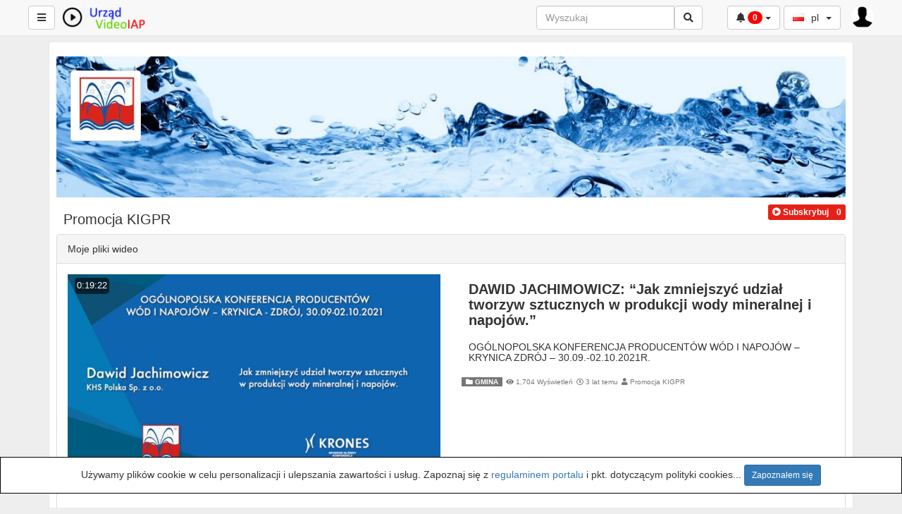

--- FILE ---
content_type: text/html; charset=UTF-8
request_url: http://tvvod.pl/channel/609a7b970e6fc
body_size: 17467
content:
<!DOCTYPE html>
<html lang="pl">
    <head>
        <title>tvod.iat.pl :: Kanał :: 609a7b970e6fc </title>
        <meta charset="utf-8">
<meta http-equiv="X-UA-Compatible" content="IE=edge">
<meta name="viewport" content="width=device-width, initial-scale=1">
<meta name="description" content="iap, youtube, interaktywnapolska, telekom,">

<link rel="apple-touch-icon" sizes="180x180" href="https://tvod.iat.pl/videos/favicon.png?1768559161">
<link rel="icon" type="image/png" href="https://tvod.iat.pl/videos/favicon.png?1768559161">
<link rel="shortcut icon" href="https://tvod.iat.pl/videos/favicon.ico?1768559161" sizes="16x16,24x24,32x32,48x48,144x144">
<meta name="msapplication-TileImage" content="https://tvod.iat.pl/videos/favicon.png?1768559161">

<!-- <link rel="stylesheet" type="text/css" media="only screen and (max-device-width: 768px)" href="view/css/mobile.css" /> -->
<link href="https://tvod.iat.pl/view/bootstrap/css/bootstrap.min.css" rel="stylesheet" type="text/css"/>
<link href="https://tvod.iat.pl/view/js/webui-popover/jquery.webui-popover.min.css" rel="stylesheet" type="text/css"/>
<link href="https://tvod.iat.pl/view/css/fontawesome-free-5.5.0-web/css/all.min.css" rel="stylesheet" type="text/css"/>
<link href="https://tvod.iat.pl/view/css/flagstrap/css/flags.css" rel="stylesheet" type="text/css"/>


<link rel="stylesheet" href="https://tvod.iat.pl/iap/bootstrap-cookie-banner/src/cookie-banner.css">
<script defer src="https://tvod.iat.pl/iap/bootstrap-cookie-banner/src/cookie-banner.js"></script>

<link href="https://tvod.iat.pl/videos/cache/css/fb74016ff9e8b4dc5d7e795f9ee93322.css?1768559161" rel="stylesheet" type="text/css"/>
<script src="https://tvod.iat.pl/view/js/jquery-3.3.1.min.js"></script>
<script>
    var webSiteRootURL = 'https://tvod.iat.pl/';
    var player;
    
    
    
</script>



<script>var img1 = new Image();img1.src="https://tvod.iat.pl/view/img/video-placeholder.png";</script><link href="https://tvod.iat.pl/plugin/YouTube/style.css" rel="stylesheet" type="text/css"/>
<link href="https://tvod.iat.pl/js/jquery-ui/jquery-ui.min.css" rel="stylesheet" type="text/css"/>
<script src="https://tvod.iat.pl/js/jquery-ui/jquery-ui.min.js" type="text/javascript"></script>
<script>
    /*** Handle jQuery plugin naming conflict between jQuery UI and Bootstrap ***/
    $.widget.bridge('uibutton', $.ui.button);
    $.widget.bridge('uitooltip', $.ui.tooltip);
    var channelName = '609a7b970e6fc';
</script>
<!-- users_id = 40 -->
<link href="https://tvod.iat.pl//plugin/Gallery/style.css" rel="stylesheet" type="text/css"/>
<style>
    .galleryVideo {
        padding-bottom: 10px;
    }
</style>    </head>
    <body class="">
        <style>
    /* if it is IE */
    @media all and (-ms-high-contrast:none){
        nav ul.items-container li:first-child {
            display: block;
            flex: 0 1 auto; /* Default */
        }
    }

    #mysearch.in,
    #mysearch.collapsing {
        display: block!important;
    }

    #myNavbar.in,
    #myNavbar.collapsing {
        display: block!important;
    }
    #searchForm {
        width: 100%;
        margin-left: 5px;
    }

    #rightProfileButton{
        padding: 0; 
        margin-right: 40px; 
        border: 0;
    }
    @media (max-width : 992px) {
        #searchForm input{
            width: 100px;
        }
    }
    @media (max-width : 767px) {
        #searchForm {
            padding-left: 10px;
        }
        #rightProfileButton{
            margin-right: 5px; 
        }

        #searchForm > div{
            width: 100%;
        }

        .mobilesecondnav {
            position: absolute; left: 40%; right: 5px;
        }

        #mysearch{
            /* width: 100%; */
            position: absolute;
            right: 0;
            left: 0;
            padding-left: 0px;
            padding-right: 0px;
            background-color: #FFF;

        }

        #myNavbar{
            position: absolute;
            right: 0;
            top: 50px;
            background-color: #FFF;
        }
        #myNavbar ul.right-menus{
            display: block;
        }

        .globalsearchfield {
            width: 80% !important;
        }

        .searchli {
            width: 100%;
            margin-right: 0;
            margin-left: 0;

        }
        .searchdiv {

        }
        .navbar-toggle {
            margin-right: 5px !important;


        }
        .left-side {
            padding: 0 5px;
        }
        .searchul{
            padding-left: 0px;
        }
    }
</style>
    <nav class="navbar navbar-default navbar-fixed-top " id="mainNavBar">
        <ul class="items-container">
            <li>
                <ul class="left-side">
                    <li>
                        <button class="btn btn-default navbar-btn pull-left" id="buttonMenu" ><span class="fa fa-bars"></span></button>
                        <script>
                            $(document).ready(function () {
                                $('#buttonMenu').on("click.sidebar", function (event) {
                                    event.stopPropagation();
                                    //$('#sidebar').fadeToggle();
                                    if ($('body').hasClass('youtube')) {
                                        $('body').removeClass('youtube')
                                        $("#sidebar").fadeOut();
                                    } else {
                                        $('body').addClass('youtube')
                                        $("#sidebar").fadeIn();
                                    }

                                    $('#myNavbar').removeClass("in");
                                    $('#mysearch').removeClass("in");
                                });

                                $(document).on("click.sidebar", function () {
                                    $("#sidebar").fadeOut();
                                });
                                $("#sidebar").on("click", function (event) {
                                    event.stopPropagation();
                                });
                                $("#buttonSearch").click(function (event) {
                                    $('#myNavbar').removeClass("in");
                                    $("#sidebar").fadeOut();
                                });
                                $("#buttonMyNavbar").click(function (event) {
                                    $('#mysearch').removeClass("in");
                                    $("#sidebar").fadeOut();
                                });
                                var wasMobile = true;
                                $(window).resize(function () {
                                    if ($(window).width() > 767) {
                                        // Window is bigger than 767 pixels wide - show search again, if autohide by mobile.
                                        if (wasMobile) {
                                            wasMobile = false;
                                            $('#mysearch').addClass("in");
                                            $('#myNavbar').addClass("in");
                                        }
                                    }
                                    if ($(window).width() < 767) {
                                        // Window is smaller 767 pixels wide - show search again, if autohide by mobile.
                                        if (wasMobile == false) {
                                            wasMobile = true;
                                            $('#myNavbar').removeClass("in");
                                            $('#mysearch').removeClass("in");
                                        }
                                    }
                                });
                            });
                        </script>
                    </li>
                    <li>
                        <a class="navbar-brand" id="mainNavbarLogo" href="https://tvod.iat.pl/" >
                            <img src="https://tvod.iat.pl/videos/userPhoto/logo.png?1588677386" alt="tvod.iat.pl" class="img-responsive ">
                        </a>
                                            </li>

                </ul>
            </li>
            <li class="nav-item" style="margin-right: 0px; ">

                <div class="navbar-header">
                    <button type="button" id="buttonSearch" class="visible-xs navbar-toggle btn btn-default navbar-btn" data-toggle="collapse" data-target="#mysearch" style="padding: 6px 12px;">
                        <span class="fa fa-search"></span>
                    </button>
                </div>
                <div class="input-group hidden-xs"  id="mysearch">
                    <form class="navbar-form form-inline input-group" role="search" id="searchForm"  action="https://tvod.iat.pl/">
                        <input class="form-control globalsearchfield" type="text" value="" name="search" placeholder="Wyszukaj">
                        <span class="input-group-append">
                            <button class="btn btn-default btn-outline-secondary border-left-0 border  py-2" type="submit">
                                <i class="fas fa-search"></i>
                            </button>
                        </span>
                    </form>
                </div>
            </li>

            <li style="margin-right: 0px; padding-left: 0px;">
                <div class="hidden-xs col-md-3 col-sm-4" id="myNavbar">
                    <ul class="right-menus" style="padding-left: 0;">
                        
                        <link href="https://tvod.iat.pl/view/css/font-awesome-animation.min.css" rel="stylesheet" type="text/css"/>
<style>
    .liveVideo{
        position: relative;
    }
    .liveVideo .liveNow{
        position: absolute;
        bottom: 5px;
        right: 5px;
        background-color: rgba(255,0,0,0.7);
    }
</style>
<li class="dropdown">
    <a href="#" class=" btn btn-default navbar-btn" data-toggle="dropdown">
        <span class="fa fa-bell"></span>
        <span class="badge onlineApplications" style=" background: rgba(255,0,0,1); color: #FFF;">0</span>
        <b class="caret"></b>
    </a>
    <ul class="dropdown-menu dropdown-menu-right notify-drop" id="availableLiveStream"></ul>
</li>
<li class="hidden liveModel"  style="margin-right: 0;">
    <a href="https://tvod.iat.pl/plugin/Live/" class='liveLink '>
        <div class="pull-left">
            <img src="" class="img img-circle img-responsive" style="max-width: 38px;">
        </div>
        <div style="margin-left: 40px;">
            <i class="fas fa-video"></i> <strong class="liveTitle">Tytuł</strong> <br>
            <span class="label label-success liveUser">Użytkownik</span> <span class="label label-danger liveNow faa-flash faa-slow animated hidden">NA ŻYWO</span>
        </div>
    </a>
</li>
<div class="col-lg-12 col-sm-12 col-xs-12 bottom-border hidden extraVideosModel liveVideo">
    <a href="" class="h6 videoLink">
        <div class="col-lg-5 col-sm-5 col-xs-5 nopadding thumbsImage" style="min-height: 70px; position:relative;" >
            <img src="https://tvod.iat.pl/videos/userPhoto/logo.png" class="thumbsJPG img-responsive" height="130" itemprop="thumbnailUrl" />
            <span itemprop="uploadDate" content="2026-01-24 11:08:37" />
            <img src="" style="position: absolute; top: 0; display: none;" class="thumbsGIF img-responsive" height="130" />
            <span class="label label-danger liveNow faa-flash faa-slow animated">NA ŻYWO</span>
        </div>
        <div class="col-lg-7 col-sm-7 col-xs-7 videosDetails">
            <div class="text-uppercase row"><strong itemprop="name" class="title liveTitle">Tytuł</strong></div>
            <div class="details row" itemprop="description">
                <div class="pull-left">
                    <img src="" class="photoImg img img-circle img-responsive" style="max-width: 20px;">
                </div>
                <div style="margin-left: 25px;">
                    <div class="liveUser">Użytkownik</div>
                </div>
            </div>
                    </div>
    </a>
</div>
<script>
    var loadedExtraVideos = [];
    /* Use this funtion to display live videos dynamic on pages*/
    function afterExtraVideos($liveLi) {
        return $liveLi
    }

    function createLiveItem(href, title, name, photo, offline, online, views, key) {
	
        var $liveLi = $('.liveModel').clone();
        if (offline) {
            $liveLi.find('.fa-video').removeClass("fa-video").addClass("fa-ban");
            $liveLi.find('.liveUser').removeClass("label-success").addClass("label-danger");
            $liveLi.find('.badge').text("offline");
            $('#mainVideo.liveVideo').find('.vjs-poster').css({'background-image': 'url(https://tvod.iat.pl/plugin/Live/view/Offline.jpg)'});
        }else{
            $('#mainVideo.liveVideo').find('.vjs-poster').css({'background-image': 'url(https://tvod.iat.pl/plugin/Live/view/OnAir.jpg)'});
        }
        $liveLi.removeClass("hidden").removeClass("liveModel");
        $liveLi.find('a').attr("href", href);
        $liveLi.find('.liveTitle').text(title);
        $liveLi.find('.liveUser').text(name);
        $liveLi.find('.img').attr("src", photo);
        $('#availableLiveStream').append($liveLi);

        if (href != "#") {
            $liveLi.find('.liveNow').removeClass("hidden");
        }

        $('.liveUsersOnline_' + key).text(online);
        $('.liveUsersViews_' + key).text(views);
    }

    function createExtraVideos(href, title, name, photo, user, online, views, key, disableGif) {
        var id = 'extraVideo' + user;
        id = id.replace(/\W/g, '');
        if ($(".extraVideos").length && $("#" + id).length == 0) {
            var $liveLi = $('.extraVideosModel').clone();
            $liveLi.removeClass("hidden").removeClass("extraVideosModel");
            $liveLi.css({'display': 'none'})
            $liveLi.attr('id', id);
            $liveLi.find('.videoLink').attr("href", href);
            $liveLi.find('.liveTitle').text(title);
            $liveLi.find('.liveUser').text(name);
            $liveLi.find('.photoImg').attr("src", photo);
            $liveLi.find('.liveUsersOnline').text(online);
            $liveLi.find('.liveUsersViews').text(views);
            $liveLi.find('.liveUsersOnline').addClass("liveUsersOnline_" + key);
            $liveLi.find('.liveUsersViews').addClass("liveUsersViews_" + key);
            $liveLi.find('.thumbsJPG').attr("src", "https://tvod.iat.pl/plugin/Live/getImage.php?u=" + user + "&format=jpg");
            if (!disableGif) {
                $liveLi.find('.thumbsGIF').attr("src", "https://tvod.iat.pl/plugin/Live/getImage.php?u=" + user + "&format=gif");
            } else {
                $liveLi.find('.thumbsGIF').remove();
            }
            $liveLi = afterExtraVideos($liveLi);
            $('.extraVideos').append($liveLi);
            $liveLi.slideDown();
        }
    }

    function getStatsMenu(recurrentCall) {
        $.ajax({
            url: 'https://tvod.iat.pl/plugin/Live/stats.json.php?Menu',
                        success: function (response) {
                            if (typeof response.applications !== 'undefined') {
                                $('.onlineApplications').text(response.applications.length);
                                $('#availableLiveStream').empty();
                                if (response.applications.length) {
                                    disableGif = response.disableGif;
                                    for (i = 0; i < response.applications.length; i++) {
                                        if (typeof response.applications[i].html != 'undefined') {
                                            $('#availableLiveStream').append(response.applications[i].html);
                                            if (typeof response.applications[i].htmlExtra != 'undefined') {
                                                var id = $(response.applications[i].htmlExtra).attr('id');
                                                if (loadedExtraVideos.indexOf(id) == -1) {
                                                    loadedExtraVideos.push(id)
                                                    $('.extraVideos').append(response.applications[i].htmlExtra);
                                                }
                                            }
                                            $('#liveVideos').slideDown();
                                        } else {
                                            href = "https://tvod.iat.pl/plugin/Live/?c=" + response.applications[i].channelName;
                                            title = response.applications[i].title;
                                            name = response.applications[i].name;
                                            user = response.applications[i].user;
                                            photo = response.applications[i].photo;
                                            online = response.applications[i].users.online;
                                            views = response.applications[i].users.views;
                                            key = response.applications[i].key;
                                            createLiveItem(href, title, name, photo, false, online, views, key);
                                                                                            createExtraVideos(href, title, name, photo, user, online, views, key, disableGif);    
                                                                                        }
                                    }
                                    mouseEffect();
                                } else {
                                    createLiveItem("#", "W tym momencie brak transmisji", "", "", true);
                                }
                            }
                            if (recurrentCall) {
                                setTimeout(function () {
                                    getStatsMenu(true);
                                }, 10000);
                            }
                        }
                    });
                }

                $(document).ready(function () {
                    getStatsMenu(true);
                });
</script>
                                                <li>
                                                        <style>
                                #navBarFlag .dropdown-menu {
                                    min-width: 20px;
                                }
                            </style>
                            <div id="navBarFlag" data-input-name="country" data-selected-country="pl"></div>
                            <script>
                                $(function () {
                                    $("#navBarFlag").flagStrap({
                                        countries: {"br":"br","cn":"cn","de":"de","es":"es","fr":"fr","gr":"gr","il":"il","in":"in","it":"it","nl":"nl","pl":"pl","pt":"pt","ru":"ru","sa":"sa","si":"si","th":"th","tk":"tk","tr":"tr","tw":"tw","us":"us"},
                                        inputName: 'country',
                                        buttonType: "btn-default navbar-btn",
                                        onSelect: function (value, element) {
                                            if (!value && element[1]) {
                                                value = $(element[1]).val();
                                            }
                                            window.location.href = "https://tvod.iat.pl/?lang=" + value;
                                        },
                                        placeholder: {
                                            value: "",
                                            text: ""
                                        }
                                    });
                                });
                            </script>
                        </li>
                        

                    </ul>
                </div>

                <div class="navbar-header pull-right">
                    <ul style="margin: 0; padding: 0;">
                                                    <li class="rightProfile">
                                <div class="btn-group">
                                    <button type="button" class="btn btn-default  dropdown-toggle navbar-btn pull-left"  data-toggle="dropdown" id="rightProfileButton" style="">
                                        <img src="https://tvod.iat.pl/view/img/userSilhouette.jpg" style="width: 32px; height: 32px; max-width: 32px;"  class="img img-responsive img-circle"/>
                                    </button>

                                    <ul class="dropdown-menu dropdown-menu-right" role="menu" style="">


                                                                                    <li>
                                                <a href="https://tvod.iat.pl/user" >
                                                    <i class="fas fa-sign-in-alt"></i>
                                                    Sign In                                                </a>
                                            </li>
                                                                                </ul>
                                </div>

                            </li>
                                                </ul>
                </div>
                <div class="pull-right">
                    <button type="button" id="buttonMyNavbar" class=" navbar-toggle btn btn-default navbar-btn" data-toggle="collapse" data-target="#myNavbar" style="padding: 6px 12px;">
                        <span class="fa fa-bars"></span>
                    </button>
                </div>
            </li>
        </ul>

    
        <div id="sidebar" class="list-group-item" style="display: none;">
            <div id="sideBarContainer">
                <ul class="nav navbar">

                    

                    

                   
                    
                    <!-- categories -->
                    
                    
                    
                     
                     
 
                
                    
                    <!-- categories END -->
                    


                    <li>
                        <hr>
                    </li>
                                    </ul>
             </div>
        </div>
    </nav>
            <div class="container">
              
<div class="bgWhite list-group-item gallery clear clearfix" >
            <div class="row bg-info profileBg" style="background-image: url('https://tvod.iat.pl/videos/userPhoto/background40.png?1768559161')">
            <img src="https://tvod.iat.pl/videos/userPhoto/photo40.png?1768559161" alt="Promocja KIGPR" class="img img-responsive img-thumbnail" style="max-width: 100px;"/>
        </div>    
            <div class="row"><div class="col-6 col-md-12">
            <h1 class="pull-left">
                Promocja KIGPR                </h1>
            <span class="pull-right">
                <div class="btn-group" ><button class='btn btn-xs subsB subs40 subscribeButton40' title="Want to subscribe to this channel?" data-content="Sign in to subscribe to this channel<hr><center><a class='btn btn-success btn-sm' href='https://tvod.iat.pl/user'>Zaloguj się</a></center>"  tabindex="0" role="button" data-html="true"  data-toggle="popover" data-placement="bottom" ><i class='fas fa-play-circle'></i> <b class='text'>Subskrybuj</b></button><button class='btn btn-xs subsB subs40'><b class='textTotal40'>0</b></button></div>            </span>
        </div></div>
    <div class="col-md-12">
            </div>
    <div class="panel panel-default">
        <div class="panel-heading">
            Moje pliki wideo        </div>
        <div class="panel-body">
                <style>
        #bigVideoCarousel .carousel-indicators .active {
            border-color: #777 !important;
        }
    </style>
    <div id="bigVideoCarousel" class="carousel slide" data-ride="carousel">
                <!-- Wrapper for slides -->
        <div class="carousel-inner">
                            <div class="item active">
                    <div class="clear clearfix">
                        <div class="row thumbsImage">
                            <div class="col-sm-6">
                                <a class="galleryLink" videos_id="380" href="https://tvod.iat.pl/video/380/-dawid-jachimowicz-jak-zmniejszy-udzia-tworzyw-sztucznych-w-produkcji-wody-mineralnej-i-napojow-?channelName=609a7b970e6fc" title="DAWID JACHIMOWICZ: “Jak zmniejszyć udział tworzyw sztucznych w produkcji wody mineralnej i napojów.”" style="">
                                                                        <div class="aspectRatio16_9">
                                        <img src="https://tvod.iat.pl/videos/40/_YPTuniqid_622b074aa4d3d0.07863647_thumbsSmallV2.jpg?1646988464" data-src="https://tvod.iat.pl/videos/40/_YPTuniqid_622b074aa4d3d0.07863647.jpg?1646994464" alt="DAWID JACHIMOWICZ: “Jak zmniejszyć udział tworzyw sztucznych w produkcji wody mineralnej i napojów.”" class="thumbsJPG img img-responsive blur" style="height: auto; width: 100%;" id="thumbsJPG380" />
                                                                            </div>
                                                                            <span class="duration">0:19:22</span>
                                        <div class="progress" style="height: 3px; margin-bottom: 2px;">
                                            <div class="progress-bar progress-bar-danger" role="progressbar" style="width: 0%;" aria-valuenow="0" aria-valuemin="0" aria-valuemax="100"></div>
                                        </div>
                                                                        </a>
                            </div>
                            <div class="col-sm-6">
                                <div class="">
                                    <a class="h6 galleryLink" videos_id="380" href="https://tvod.iat.pl/video/380/-dawid-jachimowicz-jak-zmniejszy-udzia-tworzyw-sztucznych-w-produkcji-wody-mineralnej-i-napojow-?channelName=609a7b970e6fc" title="DAWID JACHIMOWICZ: “Jak zmniejszyć udział tworzyw sztucznych w produkcji wody mineralnej i napojów.”">
                                        <h1>DAWID JACHIMOWICZ: “Jak zmniejszyć udział tworzyw sztucznych w produkcji wody mineralnej i napojów.”</h1>
                                    </a>
                                    <div class="mainAreaDescriptionContainer">
                                        <h4 class="mainAreaDescription" itemprop="description">
<p>OGÓLNOPOLSKA KONFERENCJA PRODUCENTÓW WÓD I NAPOJÓW – KRYNICA ZDRÓJ – 30.09.-02.10.2021R.</p>
</h4>
                                    </div>
                                    <div class="text-muted galeryDetails">
                                        <div>
                                                                                            <a class="label label-default" href="https://tvod.iat.pl/video/380/-dawid-jachimowicz-jak-zmniejszy-udzia-tworzyw-sztucznych-w-produkcji-wody-mineralnej-i-napojow-?channelName=609a7b970e6fc/">
                                                                                                            <i class="fa fa-folder"></i>
                                                                                                            GMINA                                                </a>
                                                                                                                                </div>

                                                                                    <div>
                                                <i class="fa fa-eye"></i>
                                                <span itemprop="interactionCount">1,704 Wyświetleń</span>
                                            </div>
                                                                                <div>
                                            <i class="far fa-clock"></i>
                                            3 lat temu                                        </div>
                                        <div>
                                            <i class="fa fa-user"></i>
                                            <a class="text-muted" href="https://tvod.iat.pl/channel/609a7b970e6fc">
                                                Promocja KIGPR                                            </a>
                                        </div>
                                                                                                                                                            </div>
                                </div>
                                <div class="">
                                                                    </div>
                            </div>
                        </div>
                    </div>
                </div>
                        </div>
    </div>
                <div class="row mainArea">
                </div><div class="row aligned-row ">        <div class="col-lg-2 col-md-4 col-sm-6 col-xs-12 galleryVideo thumbsImage fixPadding" style="z-index: 1000; min-height: 175px;" itemscope itemtype="http://schema.org/VideoObject">
            <a class="galleryLink" videos_id="378" href="https://tvod.iat.pl/video/378/podsumowanie-konferencji-kigpr-w-wysowej-24-pa-dziernika-2019-r-?channelName=609a7b970e6fc" title="Podsumowanie konferencji KIGPR w Wysowej, 24 października 2019 r.">
                                <div class="aspectRatio16_9">
                    <img src="https://tvod.iat.pl/videos/40/_YPTuniqid_6229ed7735dd09.75349286_thumbsSmallV2.jpg?1646916163" data-src="https://tvod.iat.pl/videos/40/_YPTuniqid_6229ed7735dd09.75349286_thumbsV2.jpg?1646916162" alt="Podsumowanie konferencji KIGPR w Wysowej, 24 października 2019 r." class="thumbsJPG img img-responsive   rotate0  blur" id="thumbsJPG378" />
                                            <img src="https://tvod.iat.pl/img/loading-gif.png" data-src="https://tvod.iat.pl/videos/40/_YPTuniqid_6229ed7735dd09.75349286.gif?1646914944" style="position: absolute; top: 0; display: none;" alt="Podsumowanie konferencji KIGPR w Wysowej, 24 października 2019 r." id="thumbsGIF378" class="thumbsGIF img-responsive   rotate0" height="130" />
                                                        </div>
                                    <span class="duration">0:03:48</span>
                    <div class="progress" style="height: 3px; margin-bottom: 2px;">
                        <div class="progress-bar progress-bar-danger" role="progressbar" style="width: 0%;" aria-valuenow="0" aria-valuemin="0" aria-valuemax="100"></div>
                    </div> 
                                </a>
            <a class="h6 galleryLink" videos_id="378" href="https://tvod.iat.pl/video/378/podsumowanie-konferencji-kigpr-w-wysowej-24-pa-dziernika-2019-r-?channelName=609a7b970e6fc" title="Podsumowanie konferencji KIGPR w Wysowej, 24 października 2019 r.">
                <h2>Podsumowanie konferencji KIGPR w Wysowej, 24 października 2019 r.</h2>
            </a>

            <div class="text-muted galeryDetails" style="overflow: hidden;">
                <div>
                                            <a class="label label-default" href="https://tvod.iat.pl/cat/gmina/">
                                                            <i class="fa fa-folder"></i>
                                                            GMINA                        </a>
                                                        </div>

                                    <div>
                        <i class="fa fa-eye"></i>
                        <span itemprop="interactionCount">
                            1,379 Wyświetleń                        </span>
                    </div>
                                                    <div>
                                        </div>
                        <div>
                <i class="far fa-clock"></i>
                3 lat temu            </div>
            <div>
                <i class="fa fa-user"></i>
                <a class="text-muted" href="https://tvod.iat.pl/channel/609a7b970e6fc/">
                    Promocja KIGPR                 </a>
                            </div>
                                </div>
        <!-- ld+json --><!-- ld+json videos_id 378 -->
    <script type="application/ld+json">
        {
        "@context": "http://schema.org/",
        "@type": "VideoObject",
        "name": "Podsumowanie konferencji KIGPR w Wysowej, 24 października 2019 r.",
        "description": "Podsumowanie konferencji KIGPR w Wysowej, 24 października 2019 r.",
        "thumbnailUrl": [
        "https://tvod.iat.pl/videos/40/_YPTuniqid_6229ed7735dd09.75349286.jpg?1646916340"
        ],
        "uploadDate": "2022-03-10T01:22:15",
        "duration": "PT0H3M48S",
        "contentUrl": "https://tvod.iat.pl/video/378/podsumowanie-konferencji-kigpr-w-wysowej-24-pa-dziernika-2019-r-?channelName=609a7b970e6fc",
        "embedUrl": "https://tvod.iat.pl/videoEmbeded/378?autoplay=0&controls=1&loop=0&mute=0&t=0",
        "interactionCount": "1379",
        "@id": "https://tvod.iat.pl/v/378?channelName=609a7b970e6fc",
        "datePublished": "2022-03-10",
        "interactionStatistic": [
        {
        "@type": "InteractionCounter",
        "interactionService": {
        "@type": "WebSite",
        "name": "tvod.iat.pl",
        "@id": "https://tvod.iat.pl/"
        },
        "interactionType": "http://schema.org/LikeAction",
        "userInteractionCount": "1379"
        },
        {
        "@type": "InteractionCounter",
        "interactionType": "http://schema.org/WatchAction",
        "userInteractionCount": "1379"
        }
        ]
        }
    </script><!-- Itemprop --><!-- Itemprop videos_id 378 --><span itemprop="name" content="Podsumowanie konferencji KIGPR w Wysowej, 24 października 2019 r." />
    <span itemprop="description" content="Podsumowanie konferencji KIGPR w Wysowej, 24 października 2019 r." />
    <span itemprop="thumbnailUrl" content="https://tvod.iat.pl/videos/40/_YPTuniqid_6229ed7735dd09.75349286.jpg?1646916340" />
    <span itemprop="uploadDate" content="2022-03-10T01:22:15" />
    <span itemprop="duration" content="PT0H3M48S" />
    <span itemprop="contentUrl" content="https://tvod.iat.pl/video/378/podsumowanie-konferencji-kigpr-w-wysowej-24-pa-dziernika-2019-r-?channelName=609a7b970e6fc" />
    <span itemprop="embedUrl" content="https://tvod.iat.pl/videoEmbeded/378?autoplay=0&controls=1&loop=0&mute=0&t=0" />
    <span itemprop="interactionCount" content="1379" />    </div>

            <div class="col-lg-2 col-md-4 col-sm-6 col-xs-12 galleryVideo thumbsImage fixPadding" style="z-index: 999; min-height: 175px;" itemscope itemtype="http://schema.org/VideoObject">
            <a class="galleryLink" videos_id="377" href="https://tvod.iat.pl/video/377/prof-rajmund-michalski-woda-z-kranu-czy-z-butelki-?channelName=609a7b970e6fc" title="Prof. Rajmund Michalski: “Woda z kranu czy z butelki?”">
                                <div class="aspectRatio16_9">
                    <img src="https://tvod.iat.pl/videos/40/_YPTuniqid_622711e2165771.99434624_thumbsSmallV2.jpg?1646741807" data-src="https://tvod.iat.pl/videos/40/_YPTuniqid_622711e2165771.99434624_thumbsV2.jpg?1646741807" alt="Prof. Rajmund Michalski: “Woda z kranu czy z butelki?”" class="thumbsJPG img img-responsive   rotate0  blur" id="thumbsJPG377" />
                                            <img src="https://tvod.iat.pl/img/loading-gif.png" data-src="https://tvod.iat.pl/videos/40/_YPTuniqid_622711e2165771.99434624.gif?1646739633" style="position: absolute; top: 0; display: none;" alt="Prof. Rajmund Michalski: “Woda z kranu czy z butelki?”" id="thumbsGIF377" class="thumbsGIF img-responsive   rotate0" height="130" />
                                                        </div>
                                    <span class="duration">0:34:56</span>
                    <div class="progress" style="height: 3px; margin-bottom: 2px;">
                        <div class="progress-bar progress-bar-danger" role="progressbar" style="width: 0%;" aria-valuenow="0" aria-valuemin="0" aria-valuemax="100"></div>
                    </div> 
                                </a>
            <a class="h6 galleryLink" videos_id="377" href="https://tvod.iat.pl/video/377/prof-rajmund-michalski-woda-z-kranu-czy-z-butelki-?channelName=609a7b970e6fc" title="Prof. Rajmund Michalski: “Woda z kranu czy z butelki?”">
                <h2>Prof. Rajmund Michalski: “Woda z kranu czy z butelki?”</h2>
            </a>

            <div class="text-muted galeryDetails" style="overflow: hidden;">
                <div>
                                            <a class="label label-default" href="https://tvod.iat.pl/cat/gmina/">
                                                            <i class="fa fa-folder"></i>
                                                            GMINA                        </a>
                                                        </div>

                                    <div>
                        <i class="fa fa-eye"></i>
                        <span itemprop="interactionCount">
                            1,377 Wyświetleń                        </span>
                    </div>
                                                    <div>
                                        </div>
                        <div>
                <i class="far fa-clock"></i>
                3 lat temu            </div>
            <div>
                <i class="fa fa-user"></i>
                <a class="text-muted" href="https://tvod.iat.pl/channel/609a7b970e6fc/">
                    Promocja KIGPR                 </a>
                            </div>
                                </div>
        <!-- ld+json --><!-- ld+json videos_id 377 -->
    <script type="application/ld+json">
        {
        "@context": "http://schema.org/",
        "@type": "VideoObject",
        "name": "Prof. Rajmund Michalski: “Woda z kranu czy z butelki?”",
        "description": " <p>WIELKA OGÓLNOPOLSKA KONFERENCJA PRODUCENTÓW WÓD I NAPOJÓW – „ORLE GNIAZDO” – 07-09.10.2020 R.​</p> ",
        "thumbnailUrl": [
        "https://tvod.iat.pl/videos/40/_YPTuniqid_622711e2165771.99434624.jpg?1646914532"
        ],
        "uploadDate": "2022-03-08T09:20:50",
        "duration": "PT0H34M56S",
        "contentUrl": "https://tvod.iat.pl/video/377/prof-rajmund-michalski-woda-z-kranu-czy-z-butelki-?channelName=609a7b970e6fc",
        "embedUrl": "https://tvod.iat.pl/videoEmbeded/377?autoplay=0&controls=1&loop=0&mute=0&t=0",
        "interactionCount": "1377",
        "@id": "https://tvod.iat.pl/v/377?channelName=609a7b970e6fc",
        "datePublished": "2022-03-08",
        "interactionStatistic": [
        {
        "@type": "InteractionCounter",
        "interactionService": {
        "@type": "WebSite",
        "name": "tvod.iat.pl",
        "@id": "https://tvod.iat.pl/"
        },
        "interactionType": "http://schema.org/LikeAction",
        "userInteractionCount": "1377"
        },
        {
        "@type": "InteractionCounter",
        "interactionType": "http://schema.org/WatchAction",
        "userInteractionCount": "1377"
        }
        ]
        }
    </script><!-- Itemprop --><!-- Itemprop videos_id 377 --><span itemprop="name" content="Prof. Rajmund Michalski: “Woda z kranu czy z butelki?”" />
    <span itemprop="description" content=" <p>WIELKA OGÓLNOPOLSKA KONFERENCJA PRODUCENTÓW WÓD I NAPOJÓW – „ORLE GNIAZDO” – 07-09.10.2020 R.​</p> " />
    <span itemprop="thumbnailUrl" content="https://tvod.iat.pl/videos/40/_YPTuniqid_622711e2165771.99434624.jpg?1646914532" />
    <span itemprop="uploadDate" content="2022-03-08T09:20:50" />
    <span itemprop="duration" content="PT0H34M56S" />
    <span itemprop="contentUrl" content="https://tvod.iat.pl/video/377/prof-rajmund-michalski-woda-z-kranu-czy-z-butelki-?channelName=609a7b970e6fc" />
    <span itemprop="embedUrl" content="https://tvod.iat.pl/videoEmbeded/377?autoplay=0&controls=1&loop=0&mute=0&t=0" />
    <span itemprop="interactionCount" content="1377" />    </div>

            <div class="col-lg-2 col-md-4 col-sm-6 col-xs-12 galleryVideo thumbsImage fixPadding" style="z-index: 998; min-height: 175px;" itemscope itemtype="http://schema.org/VideoObject">
            <a class="galleryLink" videos_id="376" href="https://tvod.iat.pl/video/376/dawid-jachimowicz-mniej-plastiku-w-produkcji-butelek-pet-khs-przedstawia-proekologiczne-rozwi-zania-?channelName=609a7b970e6fc" title="Dawid Jachimowicz: “Mniej plastiku w produkcji butelek PET. KHS przedstawia proekologiczne rozwiązania.”">
                                <div class="aspectRatio16_9">
                    <img src="https://tvod.iat.pl/videos/40/_YPTuniqid_6227114839f139.47123056_thumbsSmallV2.jpg?1646739697" data-src="https://tvod.iat.pl/videos/40/_YPTuniqid_6227114839f139.47123056_thumbsV2.jpg?1646739697" alt="Dawid Jachimowicz: “Mniej plastiku w produkcji butelek PET. KHS przedstawia proekologiczne rozwiązania.”" class="thumbsJPG img img-responsive   rotate0  blur" id="thumbsJPG376" />
                                            <img src="https://tvod.iat.pl/img/loading-gif.png" data-src="https://tvod.iat.pl/videos/40/_YPTuniqid_6227114839f139.47123056.gif?1646738618" style="position: absolute; top: 0; display: none;" alt="Dawid Jachimowicz: “Mniej plastiku w produkcji butelek PET. KHS przedstawia proekologiczne rozwiązania.”" id="thumbsGIF376" class="thumbsGIF img-responsive   rotate0" height="130" />
                                                        </div>
                                    <span class="duration">0:15:11</span>
                    <div class="progress" style="height: 3px; margin-bottom: 2px;">
                        <div class="progress-bar progress-bar-danger" role="progressbar" style="width: 0%;" aria-valuenow="0" aria-valuemin="0" aria-valuemax="100"></div>
                    </div> 
                                </a>
            <a class="h6 galleryLink" videos_id="376" href="https://tvod.iat.pl/video/376/dawid-jachimowicz-mniej-plastiku-w-produkcji-butelek-pet-khs-przedstawia-proekologiczne-rozwi-zania-?channelName=609a7b970e6fc" title="Dawid Jachimowicz: “Mniej plastiku w produkcji butelek PET. KHS przedstawia proekologiczne rozwiązania.”">
                <h2>Dawid Jachimowicz: “Mniej plastiku w produkcji butelek PET. KHS przedstawia proekologiczne rozwiązania.”</h2>
            </a>

            <div class="text-muted galeryDetails" style="overflow: hidden;">
                <div>
                                            <a class="label label-default" href="https://tvod.iat.pl/cat/gmina/">
                                                            <i class="fa fa-folder"></i>
                                                            GMINA                        </a>
                                                        </div>

                                    <div>
                        <i class="fa fa-eye"></i>
                        <span itemprop="interactionCount">
                            1,713 Wyświetleń                        </span>
                    </div>
                                                    <div>
                                        </div>
                        <div>
                <i class="far fa-clock"></i>
                3 lat temu            </div>
            <div>
                <i class="fa fa-user"></i>
                <a class="text-muted" href="https://tvod.iat.pl/channel/609a7b970e6fc/">
                    Promocja KIGPR                 </a>
                            </div>
                                </div>
        <!-- ld+json --><!-- ld+json videos_id 376 -->
    <script type="application/ld+json">
        {
        "@context": "http://schema.org/",
        "@type": "VideoObject",
        "name": "Dawid Jachimowicz: “Mniej plastiku w produkcji butelek PET. KHS przedstawia proekologiczne rozwiązania.”",
        "description": " <p>WIELKA OGÓLNOPOLSKA KONFERENCJA PRODUCENTÓW WÓD I NAPOJÓW – „ORLE GNIAZDO” – 07-09.10.2020 R.​<br /><br /></p> ",
        "thumbnailUrl": [
        "https://tvod.iat.pl/videos/40/_YPTuniqid_6227114839f139.47123056.jpg?1646920347"
        ],
        "uploadDate": "2022-03-08T09:18:16",
        "duration": "PT0H15M11S",
        "contentUrl": "https://tvod.iat.pl/video/376/dawid-jachimowicz-mniej-plastiku-w-produkcji-butelek-pet-khs-przedstawia-proekologiczne-rozwi-zania-?channelName=609a7b970e6fc",
        "embedUrl": "https://tvod.iat.pl/videoEmbeded/376?autoplay=0&controls=1&loop=0&mute=0&t=0",
        "interactionCount": "1713",
        "@id": "https://tvod.iat.pl/v/376?channelName=609a7b970e6fc",
        "datePublished": "2022-03-08",
        "interactionStatistic": [
        {
        "@type": "InteractionCounter",
        "interactionService": {
        "@type": "WebSite",
        "name": "tvod.iat.pl",
        "@id": "https://tvod.iat.pl/"
        },
        "interactionType": "http://schema.org/LikeAction",
        "userInteractionCount": "1713"
        },
        {
        "@type": "InteractionCounter",
        "interactionType": "http://schema.org/WatchAction",
        "userInteractionCount": "1713"
        }
        ]
        }
    </script><!-- Itemprop --><!-- Itemprop videos_id 376 --><span itemprop="name" content="Dawid Jachimowicz: “Mniej plastiku w produkcji butelek PET. KHS przedstawia proekologiczne rozwiązania.”" />
    <span itemprop="description" content=" <p>WIELKA OGÓLNOPOLSKA KONFERENCJA PRODUCENTÓW WÓD I NAPOJÓW – „ORLE GNIAZDO” – 07-09.10.2020 R.​<br /><br /></p> " />
    <span itemprop="thumbnailUrl" content="https://tvod.iat.pl/videos/40/_YPTuniqid_6227114839f139.47123056.jpg?1646920347" />
    <span itemprop="uploadDate" content="2022-03-08T09:18:16" />
    <span itemprop="duration" content="PT0H15M11S" />
    <span itemprop="contentUrl" content="https://tvod.iat.pl/video/376/dawid-jachimowicz-mniej-plastiku-w-produkcji-butelek-pet-khs-przedstawia-proekologiczne-rozwi-zania-?channelName=609a7b970e6fc" />
    <span itemprop="embedUrl" content="https://tvod.iat.pl/videoEmbeded/376?autoplay=0&controls=1&loop=0&mute=0&t=0" />
    <span itemprop="interactionCount" content="1713" />    </div>

            <div class="col-lg-2 col-md-4 col-sm-6 col-xs-12 galleryVideo thumbsImage fixPadding" style="z-index: 997; min-height: 175px;" itemscope itemtype="http://schema.org/VideoObject">
            <a class="galleryLink" videos_id="334" href="https://tvod.iat.pl/video/334/podsumowanie-konferencji-kigpr-w-hucisku-07-09-10-2020-r-?channelName=609a7b970e6fc" title="Podsumowanie konferencji KIGPR w Hucisku, 07-09.10.2020 r.​">
                                <div class="aspectRatio16_9">
                    <img src="https://tvod.iat.pl/videos/40/_YPTuniqid_621dd42a0253c8.05774121_thumbsSmallV2.jpg?1646122433" data-src="https://tvod.iat.pl/videos/40/_YPTuniqid_621dd42a0253c8.05774121_thumbsV2.jpg?1646122433" alt="Podsumowanie konferencji KIGPR w Hucisku, 07-09.10.2020 r.​" class="thumbsJPG img img-responsive   rotate0  blur" id="thumbsJPG334" />
                                            <img src="https://tvod.iat.pl/img/loading-gif.png" data-src="https://tvod.iat.pl/videos/40/_YPTuniqid_621dd42a0253c8.05774121.gif?1646122033" style="position: absolute; top: 0; display: none;" alt="Podsumowanie konferencji KIGPR w Hucisku, 07-09.10.2020 r.​" id="thumbsGIF334" class="thumbsGIF img-responsive   rotate0" height="130" />
                                                        </div>
                                    <span class="duration">0:03:09</span>
                    <div class="progress" style="height: 3px; margin-bottom: 2px;">
                        <div class="progress-bar progress-bar-danger" role="progressbar" style="width: 0%;" aria-valuenow="0" aria-valuemin="0" aria-valuemax="100"></div>
                    </div> 
                                </a>
            <a class="h6 galleryLink" videos_id="334" href="https://tvod.iat.pl/video/334/podsumowanie-konferencji-kigpr-w-hucisku-07-09-10-2020-r-?channelName=609a7b970e6fc" title="Podsumowanie konferencji KIGPR w Hucisku, 07-09.10.2020 r.​">
                <h2>Podsumowanie konferencji KIGPR w Hucisku, 07-09.10.2020 r.​</h2>
            </a>

            <div class="text-muted galeryDetails" style="overflow: hidden;">
                <div>
                                            <a class="label label-default" href="https://tvod.iat.pl/cat/gmina/">
                                                            <i class="fa fa-folder"></i>
                                                            GMINA                        </a>
                                                        </div>

                                    <div>
                        <i class="fa fa-eye"></i>
                        <span itemprop="interactionCount">
                            1,332 Wyświetleń                        </span>
                    </div>
                                                    <div>
                                        </div>
                        <div>
                <i class="far fa-clock"></i>
                3 lat temu            </div>
            <div>
                <i class="fa fa-user"></i>
                <a class="text-muted" href="https://tvod.iat.pl/channel/609a7b970e6fc/">
                    Promocja KIGPR                 </a>
                            </div>
                                </div>
        <!-- ld+json --><!-- ld+json videos_id 334 -->
    <script type="application/ld+json">
        {
        "@context": "http://schema.org/",
        "@type": "VideoObject",
        "name": "Podsumowanie konferencji KIGPR w Hucisku, 07-09.10.2020 r.​",
        "description": "Podsumowanie konferencji KIGPR w Hucisku, 07-09.10.2020 r.​",
        "thumbnailUrl": [
        "https://tvod.iat.pl/videos/40/_YPTuniqid_621dd42a0253c8.05774121.jpg?1646122033"
        ],
        "uploadDate": "2022-03-01T09:07:06",
        "duration": "PT0H3M9S",
        "contentUrl": "https://tvod.iat.pl/video/334/podsumowanie-konferencji-kigpr-w-hucisku-07-09-10-2020-r-?channelName=609a7b970e6fc",
        "embedUrl": "https://tvod.iat.pl/videoEmbeded/334?autoplay=0&controls=1&loop=0&mute=0&t=0",
        "interactionCount": "1332",
        "@id": "https://tvod.iat.pl/v/334?channelName=609a7b970e6fc",
        "datePublished": "2022-03-01",
        "interactionStatistic": [
        {
        "@type": "InteractionCounter",
        "interactionService": {
        "@type": "WebSite",
        "name": "tvod.iat.pl",
        "@id": "https://tvod.iat.pl/"
        },
        "interactionType": "http://schema.org/LikeAction",
        "userInteractionCount": "1332"
        },
        {
        "@type": "InteractionCounter",
        "interactionType": "http://schema.org/WatchAction",
        "userInteractionCount": "1332"
        }
        ]
        }
    </script><!-- Itemprop --><!-- Itemprop videos_id 334 --><span itemprop="name" content="Podsumowanie konferencji KIGPR w Hucisku, 07-09.10.2020 r.​" />
    <span itemprop="description" content="Podsumowanie konferencji KIGPR w Hucisku, 07-09.10.2020 r.​" />
    <span itemprop="thumbnailUrl" content="https://tvod.iat.pl/videos/40/_YPTuniqid_621dd42a0253c8.05774121.jpg?1646122033" />
    <span itemprop="uploadDate" content="2022-03-01T09:07:06" />
    <span itemprop="duration" content="PT0H3M9S" />
    <span itemprop="contentUrl" content="https://tvod.iat.pl/video/334/podsumowanie-konferencji-kigpr-w-hucisku-07-09-10-2020-r-?channelName=609a7b970e6fc" />
    <span itemprop="embedUrl" content="https://tvod.iat.pl/videoEmbeded/334?autoplay=0&controls=1&loop=0&mute=0&t=0" />
    <span itemprop="interactionCount" content="1332" />    </div>

            <div class="col-lg-2 col-md-4 col-sm-6 col-xs-12 galleryVideo thumbsImage fixPadding" style="z-index: 996; min-height: 175px;" itemscope itemtype="http://schema.org/VideoObject">
            <a class="galleryLink" videos_id="333" href="https://tvod.iat.pl/video/333/krystian-zygad-o-produkty-pszczele-apiterapia-budowa-zdrowia-?channelName=609a7b970e6fc" title="Krystian Zygadło:  “Produkty pszczele. Apiterapia - budowa zdrowia."">
                                <div class="aspectRatio16_9">
                    <img src="https://tvod.iat.pl/videos/40/_YPTuniqid_621ca0460b9629.86103473_thumbsSmallV2.jpg?1646065154" data-src="https://tvod.iat.pl/videos/40/_YPTuniqid_621ca0460b9629.86103473_thumbsV2.jpg?1646065153" alt="Krystian Zygadło:  “Produkty pszczele. Apiterapia - budowa zdrowia."" class="thumbsJPG img img-responsive   rotate0  blur" id="thumbsJPG333" />
                                            <img src="https://tvod.iat.pl/img/loading-gif.png" data-src="https://tvod.iat.pl/videos/40/_YPTuniqid_621ca0460b9629.86103473.gif?1646061423" style="position: absolute; top: 0; display: none;" alt="Krystian Zygadło:  “Produkty pszczele. Apiterapia - budowa zdrowia."" id="thumbsGIF333" class="thumbsGIF img-responsive   rotate0" height="130" />
                                                        </div>
                                    <span class="duration">0:44:37</span>
                    <div class="progress" style="height: 3px; margin-bottom: 2px;">
                        <div class="progress-bar progress-bar-danger" role="progressbar" style="width: 0%;" aria-valuenow="0" aria-valuemin="0" aria-valuemax="100"></div>
                    </div> 
                                </a>
            <a class="h6 galleryLink" videos_id="333" href="https://tvod.iat.pl/video/333/krystian-zygad-o-produkty-pszczele-apiterapia-budowa-zdrowia-?channelName=609a7b970e6fc" title="Krystian Zygadło:  “Produkty pszczele. Apiterapia - budowa zdrowia."">
                <h2>Krystian Zygadło:  “Produkty pszczele. Apiterapia - budowa zdrowia."</h2>
            </a>

            <div class="text-muted galeryDetails" style="overflow: hidden;">
                <div>
                                            <a class="label label-default" href="https://tvod.iat.pl/cat/gmina/">
                                                            <i class="fa fa-folder"></i>
                                                            GMINA                        </a>
                                                        </div>

                                    <div>
                        <i class="fa fa-eye"></i>
                        <span itemprop="interactionCount">
                            1,419 Wyświetleń                        </span>
                    </div>
                                                    <div>
                                        </div>
                        <div>
                <i class="far fa-clock"></i>
                3 lat temu            </div>
            <div>
                <i class="fa fa-user"></i>
                <a class="text-muted" href="https://tvod.iat.pl/channel/609a7b970e6fc/">
                    Promocja KIGPR                 </a>
                            </div>
                                </div>
        <!-- ld+json --><!-- ld+json videos_id 333 -->
    <script type="application/ld+json">
        {
        "@context": "http://schema.org/",
        "@type": "VideoObject",
        "name": "Krystian Zygadło:  “Produkty pszczele. Apiterapia - budowa zdrowia.",
        "description": " <p>Wielka Ogólnopolska Konferencja Producentów Wód i Napojów – „Orle Gniazdo” – 07-09.10.2020 r.​</p> ",
        "thumbnailUrl": [
        "https://tvod.iat.pl/videos/40/_YPTuniqid_621ca0460b9629.86103473.jpg?1646723430"
        ],
        "uploadDate": "2022-02-28T11:13:26",
        "duration": "PT0H44M37S",
        "contentUrl": "https://tvod.iat.pl/video/333/krystian-zygad-o-produkty-pszczele-apiterapia-budowa-zdrowia-?channelName=609a7b970e6fc",
        "embedUrl": "https://tvod.iat.pl/videoEmbeded/333?autoplay=0&controls=1&loop=0&mute=0&t=0",
        "interactionCount": "1419",
        "@id": "https://tvod.iat.pl/v/333?channelName=609a7b970e6fc",
        "datePublished": "2022-02-28",
        "interactionStatistic": [
        {
        "@type": "InteractionCounter",
        "interactionService": {
        "@type": "WebSite",
        "name": "tvod.iat.pl",
        "@id": "https://tvod.iat.pl/"
        },
        "interactionType": "http://schema.org/LikeAction",
        "userInteractionCount": "1419"
        },
        {
        "@type": "InteractionCounter",
        "interactionType": "http://schema.org/WatchAction",
        "userInteractionCount": "1419"
        }
        ]
        }
    </script><!-- Itemprop --><!-- Itemprop videos_id 333 --><span itemprop="name" content="Krystian Zygadło:  “Produkty pszczele. Apiterapia - budowa zdrowia." />
    <span itemprop="description" content=" <p>Wielka Ogólnopolska Konferencja Producentów Wód i Napojów – „Orle Gniazdo” – 07-09.10.2020 r.​</p> " />
    <span itemprop="thumbnailUrl" content="https://tvod.iat.pl/videos/40/_YPTuniqid_621ca0460b9629.86103473.jpg?1646723430" />
    <span itemprop="uploadDate" content="2022-02-28T11:13:26" />
    <span itemprop="duration" content="PT0H44M37S" />
    <span itemprop="contentUrl" content="https://tvod.iat.pl/video/333/krystian-zygad-o-produkty-pszczele-apiterapia-budowa-zdrowia-?channelName=609a7b970e6fc" />
    <span itemprop="embedUrl" content="https://tvod.iat.pl/videoEmbeded/333?autoplay=0&controls=1&loop=0&mute=0&t=0" />
    <span itemprop="interactionCount" content="1419" />    </div>

            <div class="col-lg-2 col-md-4 col-sm-6 col-xs-12 galleryVideo thumbsImage fixPadding" style="z-index: 995; min-height: 175px;" itemscope itemtype="http://schema.org/VideoObject">
            <a class="galleryLink" videos_id="331" href="https://tvod.iat.pl/video/331/konrad-nowakowski-tworzywa-sztuczne-w-wietle-zmian-legislacyjnych-?channelName=609a7b970e6fc" title="Konrad Nowakowski: “Tworzywa sztuczne w świetle zmian legislacyjnych”">
                                <div class="aspectRatio16_9">
                    <img src="https://tvod.iat.pl/videos/40/_YPTuniqid_621c9fba735777.76142429_thumbsSmallV2.jpg?1646059141" data-src="https://tvod.iat.pl/videos/40/_YPTuniqid_621c9fba735777.76142429_thumbsV2.jpg?1646059141" alt="Konrad Nowakowski: “Tworzywa sztuczne w świetle zmian legislacyjnych”" class="thumbsJPG img img-responsive   rotate0  blur" id="thumbsJPG331" />
                                            <img src="https://tvod.iat.pl/img/loading-gif.png" data-src="https://tvod.iat.pl/videos/40/_YPTuniqid_621c9fba735777.76142429.gif?1646057330" style="position: absolute; top: 0; display: none;" alt="Konrad Nowakowski: “Tworzywa sztuczne w świetle zmian legislacyjnych”" id="thumbsGIF331" class="thumbsGIF img-responsive   rotate0" height="130" />
                                                        </div>
                                    <span class="duration">0:28:07</span>
                    <div class="progress" style="height: 3px; margin-bottom: 2px;">
                        <div class="progress-bar progress-bar-danger" role="progressbar" style="width: 0%;" aria-valuenow="0" aria-valuemin="0" aria-valuemax="100"></div>
                    </div> 
                                </a>
            <a class="h6 galleryLink" videos_id="331" href="https://tvod.iat.pl/video/331/konrad-nowakowski-tworzywa-sztuczne-w-wietle-zmian-legislacyjnych-?channelName=609a7b970e6fc" title="Konrad Nowakowski: “Tworzywa sztuczne w świetle zmian legislacyjnych”">
                <h2>Konrad Nowakowski: “Tworzywa sztuczne w świetle zmian legislacyjnych”</h2>
            </a>

            <div class="text-muted galeryDetails" style="overflow: hidden;">
                <div>
                                            <a class="label label-default" href="https://tvod.iat.pl/cat/gmina/">
                                                            <i class="fa fa-folder"></i>
                                                            GMINA                        </a>
                                                        </div>

                                    <div>
                        <i class="fa fa-eye"></i>
                        <span itemprop="interactionCount">
                            1,375 Wyświetleń                        </span>
                    </div>
                                                    <div>
                                        </div>
                        <div>
                <i class="far fa-clock"></i>
                3 lat temu            </div>
            <div>
                <i class="fa fa-user"></i>
                <a class="text-muted" href="https://tvod.iat.pl/channel/609a7b970e6fc/">
                    Promocja KIGPR                 </a>
                            </div>
                                </div>
        <!-- ld+json --><!-- ld+json videos_id 331 -->
    <script type="application/ld+json">
        {
        "@context": "http://schema.org/",
        "@type": "VideoObject",
        "name": "Konrad Nowakowski: “Tworzywa sztuczne w świetle zmian legislacyjnych”",
        "description": " <p>WIELKA OGÓLNOPOLSKA KONFERENCJA PRODUCENTÓW WÓD I NAPOJÓW – „ORLE GNIAZDO” – 07-09.10.2020 R.​</p> ",
        "thumbnailUrl": [
        "https://tvod.iat.pl/videos/40/_YPTuniqid_621c9fba735777.76142429.jpg?1646723594"
        ],
        "uploadDate": "2022-02-28T11:11:06",
        "duration": "PT0H28M7S",
        "contentUrl": "https://tvod.iat.pl/video/331/konrad-nowakowski-tworzywa-sztuczne-w-wietle-zmian-legislacyjnych-?channelName=609a7b970e6fc",
        "embedUrl": "https://tvod.iat.pl/videoEmbeded/331?autoplay=0&controls=1&loop=0&mute=0&t=0",
        "interactionCount": "1375",
        "@id": "https://tvod.iat.pl/v/331?channelName=609a7b970e6fc",
        "datePublished": "2022-02-28",
        "interactionStatistic": [
        {
        "@type": "InteractionCounter",
        "interactionService": {
        "@type": "WebSite",
        "name": "tvod.iat.pl",
        "@id": "https://tvod.iat.pl/"
        },
        "interactionType": "http://schema.org/LikeAction",
        "userInteractionCount": "1375"
        },
        {
        "@type": "InteractionCounter",
        "interactionType": "http://schema.org/WatchAction",
        "userInteractionCount": "1375"
        }
        ]
        }
    </script><!-- Itemprop --><!-- Itemprop videos_id 331 --><span itemprop="name" content="Konrad Nowakowski: “Tworzywa sztuczne w świetle zmian legislacyjnych”" />
    <span itemprop="description" content=" <p>WIELKA OGÓLNOPOLSKA KONFERENCJA PRODUCENTÓW WÓD I NAPOJÓW – „ORLE GNIAZDO” – 07-09.10.2020 R.​</p> " />
    <span itemprop="thumbnailUrl" content="https://tvod.iat.pl/videos/40/_YPTuniqid_621c9fba735777.76142429.jpg?1646723594" />
    <span itemprop="uploadDate" content="2022-02-28T11:11:06" />
    <span itemprop="duration" content="PT0H28M7S" />
    <span itemprop="contentUrl" content="https://tvod.iat.pl/video/331/konrad-nowakowski-tworzywa-sztuczne-w-wietle-zmian-legislacyjnych-?channelName=609a7b970e6fc" />
    <span itemprop="embedUrl" content="https://tvod.iat.pl/videoEmbeded/331?autoplay=0&controls=1&loop=0&mute=0&t=0" />
    <span itemprop="interactionCount" content="1375" />    </div>

    </div><div class="row aligned-row ">        <div class="col-lg-2 col-md-4 col-sm-6 col-xs-12 galleryVideo thumbsImage fixPadding" style="z-index: 994; min-height: 175px;" itemscope itemtype="http://schema.org/VideoObject">
            <a class="galleryLink" videos_id="329" href="https://tvod.iat.pl/video/329/piotr-fr-ckowiak-globalne-standardy-gs1-fundamentem-skutecznego-przep-ywu-materia-ow-i-informacji-?channelName=609a7b970e6fc" title="Piotr Frąckowiak:  “Globalne standardy GS1 fundamentem skutecznego przepływu materiałów i informacji"">
                                <div class="aspectRatio16_9">
                    <img src="https://tvod.iat.pl/videos/40/_YPTuniqid_621c9ed7aa3299.90546220_thumbsSmallV2.jpg?1646056129" data-src="https://tvod.iat.pl/videos/40/_YPTuniqid_621c9ed7aa3299.90546220_thumbsV2.jpg?1646056128" alt="Piotr Frąckowiak:  “Globalne standardy GS1 fundamentem skutecznego przepływu materiałów i informacji"" class="thumbsJPG img img-responsive   rotate0  blur" id="thumbsJPG329" />
                                            <img src="https://tvod.iat.pl/img/loading-gif.png" data-src="https://tvod.iat.pl/videos/40/_YPTuniqid_621c9ed7aa3299.90546220.gif?1646054506" style="position: absolute; top: 0; display: none;" alt="Piotr Frąckowiak:  “Globalne standardy GS1 fundamentem skutecznego przepływu materiałów i informacji"" id="thumbsGIF329" class="thumbsGIF img-responsive   rotate0" height="130" />
                                                        </div>
                                    <span class="duration">0:22:45</span>
                    <div class="progress" style="height: 3px; margin-bottom: 2px;">
                        <div class="progress-bar progress-bar-danger" role="progressbar" style="width: 0%;" aria-valuenow="0" aria-valuemin="0" aria-valuemax="100"></div>
                    </div> 
                                </a>
            <a class="h6 galleryLink" videos_id="329" href="https://tvod.iat.pl/video/329/piotr-fr-ckowiak-globalne-standardy-gs1-fundamentem-skutecznego-przep-ywu-materia-ow-i-informacji-?channelName=609a7b970e6fc" title="Piotr Frąckowiak:  “Globalne standardy GS1 fundamentem skutecznego przepływu materiałów i informacji"">
                <h2>Piotr Frąckowiak:  “Globalne standardy GS1 fundamentem skutecznego przepływu materiałów i informacji"</h2>
            </a>

            <div class="text-muted galeryDetails" style="overflow: hidden;">
                <div>
                                            <a class="label label-default" href="https://tvod.iat.pl/cat/gmina/">
                                                            <i class="fa fa-folder"></i>
                                                            GMINA                        </a>
                                                        </div>

                                    <div>
                        <i class="fa fa-eye"></i>
                        <span itemprop="interactionCount">
                            1,328 Wyświetleń                        </span>
                    </div>
                                                    <div>
                                        </div>
                        <div>
                <i class="far fa-clock"></i>
                3 lat temu            </div>
            <div>
                <i class="fa fa-user"></i>
                <a class="text-muted" href="https://tvod.iat.pl/channel/609a7b970e6fc/">
                    Promocja KIGPR                 </a>
                            </div>
                                </div>
        <!-- ld+json --><!-- ld+json videos_id 329 -->
    <script type="application/ld+json">
        {
        "@context": "http://schema.org/",
        "@type": "VideoObject",
        "name": "Piotr Frąckowiak:  “Globalne standardy GS1 fundamentem skutecznego przepływu materiałów i informacji",
        "description": " <p>Wielka Ogólnopolska Konferencja Producentów Wód i Napojów – „Orle Gniazdo” – 07-09.10.2020 r.​</p> ",
        "thumbnailUrl": [
        "https://tvod.iat.pl/videos/40/_YPTuniqid_621c9ed7aa3299.90546220.jpg?1646725853"
        ],
        "uploadDate": "2022-02-28T11:07:19",
        "duration": "PT0H22M45S",
        "contentUrl": "https://tvod.iat.pl/video/329/piotr-fr-ckowiak-globalne-standardy-gs1-fundamentem-skutecznego-przep-ywu-materia-ow-i-informacji-?channelName=609a7b970e6fc",
        "embedUrl": "https://tvod.iat.pl/videoEmbeded/329?autoplay=0&controls=1&loop=0&mute=0&t=0",
        "interactionCount": "1328",
        "@id": "https://tvod.iat.pl/v/329?channelName=609a7b970e6fc",
        "datePublished": "2022-02-28",
        "interactionStatistic": [
        {
        "@type": "InteractionCounter",
        "interactionService": {
        "@type": "WebSite",
        "name": "tvod.iat.pl",
        "@id": "https://tvod.iat.pl/"
        },
        "interactionType": "http://schema.org/LikeAction",
        "userInteractionCount": "1328"
        },
        {
        "@type": "InteractionCounter",
        "interactionType": "http://schema.org/WatchAction",
        "userInteractionCount": "1328"
        }
        ]
        }
    </script><!-- Itemprop --><!-- Itemprop videos_id 329 --><span itemprop="name" content="Piotr Frąckowiak:  “Globalne standardy GS1 fundamentem skutecznego przepływu materiałów i informacji" />
    <span itemprop="description" content=" <p>Wielka Ogólnopolska Konferencja Producentów Wód i Napojów – „Orle Gniazdo” – 07-09.10.2020 r.​</p> " />
    <span itemprop="thumbnailUrl" content="https://tvod.iat.pl/videos/40/_YPTuniqid_621c9ed7aa3299.90546220.jpg?1646725853" />
    <span itemprop="uploadDate" content="2022-02-28T11:07:19" />
    <span itemprop="duration" content="PT0H22M45S" />
    <span itemprop="contentUrl" content="https://tvod.iat.pl/video/329/piotr-fr-ckowiak-globalne-standardy-gs1-fundamentem-skutecznego-przep-ywu-materia-ow-i-informacji-?channelName=609a7b970e6fc" />
    <span itemprop="embedUrl" content="https://tvod.iat.pl/videoEmbeded/329?autoplay=0&controls=1&loop=0&mute=0&t=0" />
    <span itemprop="interactionCount" content="1328" />    </div>

            <div class="col-lg-2 col-md-4 col-sm-6 col-xs-12 galleryVideo thumbsImage fixPadding" style="z-index: 993; min-height: 175px;" itemscope itemtype="http://schema.org/VideoObject">
            <a class="galleryLink" videos_id="328" href="https://tvod.iat.pl/video/328/lech-kosi-ski-prezentacja-technologii-poligraficznych-do-druku-etykiet-?channelName=609a7b970e6fc" title="Lech Kosiński:  “Prezentacja technologii poligraficznych do druku etykiet"">
                                <div class="aspectRatio16_9">
                    <img src="https://tvod.iat.pl/videos/40/_YPTuniqid_621c9eb1ef12f9.20069180_thumbsSmallV2.jpg?1646056129" data-src="https://tvod.iat.pl/videos/40/_YPTuniqid_621c9eb1ef12f9.20069180_thumbsV2.jpg?1646056129" alt="Lech Kosiński:  “Prezentacja technologii poligraficznych do druku etykiet"" class="thumbsJPG img img-responsive   rotate0  blur" id="thumbsJPG328" />
                                            <img src="https://tvod.iat.pl/img/loading-gif.png" data-src="https://tvod.iat.pl/videos/40/_YPTuniqid_621c9eb1ef12f9.20069180.gif?1646053231" style="position: absolute; top: 0; display: none;" alt="Lech Kosiński:  “Prezentacja technologii poligraficznych do druku etykiet"" id="thumbsGIF328" class="thumbsGIF img-responsive   rotate0" height="130" />
                                                        </div>
                                    <span class="duration">0:21:52</span>
                    <div class="progress" style="height: 3px; margin-bottom: 2px;">
                        <div class="progress-bar progress-bar-danger" role="progressbar" style="width: 0%;" aria-valuenow="0" aria-valuemin="0" aria-valuemax="100"></div>
                    </div> 
                                </a>
            <a class="h6 galleryLink" videos_id="328" href="https://tvod.iat.pl/video/328/lech-kosi-ski-prezentacja-technologii-poligraficznych-do-druku-etykiet-?channelName=609a7b970e6fc" title="Lech Kosiński:  “Prezentacja technologii poligraficznych do druku etykiet"">
                <h2>Lech Kosiński:  “Prezentacja technologii poligraficznych do druku etykiet"</h2>
            </a>

            <div class="text-muted galeryDetails" style="overflow: hidden;">
                <div>
                                            <a class="label label-default" href="https://tvod.iat.pl/cat/gmina/">
                                                            <i class="fa fa-folder"></i>
                                                            GMINA                        </a>
                                                        </div>

                                    <div>
                        <i class="fa fa-eye"></i>
                        <span itemprop="interactionCount">
                            1,342 Wyświetleń                        </span>
                    </div>
                                                    <div>
                                        </div>
                        <div>
                <i class="far fa-clock"></i>
                3 lat temu            </div>
            <div>
                <i class="fa fa-user"></i>
                <a class="text-muted" href="https://tvod.iat.pl/channel/609a7b970e6fc/">
                    Promocja KIGPR                 </a>
                            </div>
                                </div>
        <!-- ld+json --><!-- ld+json videos_id 328 -->
    <script type="application/ld+json">
        {
        "@context": "http://schema.org/",
        "@type": "VideoObject",
        "name": "Lech Kosiński:  “Prezentacja technologii poligraficznych do druku etykiet",
        "description": " <p>Wielka Ogólnopolska Konferencja Producentów Wód i Napojów – „Orle Gniazdo” – 07-09.10.2020 r.​</p> ",
        "thumbnailUrl": [
        "https://tvod.iat.pl/videos/40/_YPTuniqid_621c9eb1ef12f9.20069180.jpg?1646725773"
        ],
        "uploadDate": "2022-02-28T11:06:41",
        "duration": "PT0H21M52S",
        "contentUrl": "https://tvod.iat.pl/video/328/lech-kosi-ski-prezentacja-technologii-poligraficznych-do-druku-etykiet-?channelName=609a7b970e6fc",
        "embedUrl": "https://tvod.iat.pl/videoEmbeded/328?autoplay=0&controls=1&loop=0&mute=0&t=0",
        "interactionCount": "1342",
        "@id": "https://tvod.iat.pl/v/328?channelName=609a7b970e6fc",
        "datePublished": "2022-02-28",
        "interactionStatistic": [
        {
        "@type": "InteractionCounter",
        "interactionService": {
        "@type": "WebSite",
        "name": "tvod.iat.pl",
        "@id": "https://tvod.iat.pl/"
        },
        "interactionType": "http://schema.org/LikeAction",
        "userInteractionCount": "1342"
        },
        {
        "@type": "InteractionCounter",
        "interactionType": "http://schema.org/WatchAction",
        "userInteractionCount": "1342"
        }
        ]
        }
    </script><!-- Itemprop --><!-- Itemprop videos_id 328 --><span itemprop="name" content="Lech Kosiński:  “Prezentacja technologii poligraficznych do druku etykiet" />
    <span itemprop="description" content=" <p>Wielka Ogólnopolska Konferencja Producentów Wód i Napojów – „Orle Gniazdo” – 07-09.10.2020 r.​</p> " />
    <span itemprop="thumbnailUrl" content="https://tvod.iat.pl/videos/40/_YPTuniqid_621c9eb1ef12f9.20069180.jpg?1646725773" />
    <span itemprop="uploadDate" content="2022-02-28T11:06:41" />
    <span itemprop="duration" content="PT0H21M52S" />
    <span itemprop="contentUrl" content="https://tvod.iat.pl/video/328/lech-kosi-ski-prezentacja-technologii-poligraficznych-do-druku-etykiet-?channelName=609a7b970e6fc" />
    <span itemprop="embedUrl" content="https://tvod.iat.pl/videoEmbeded/328?autoplay=0&controls=1&loop=0&mute=0&t=0" />
    <span itemprop="interactionCount" content="1342" />    </div>

            <div class="col-lg-2 col-md-4 col-sm-6 col-xs-12 galleryVideo thumbsImage fixPadding" style="z-index: 992; min-height: 175px;" itemscope itemtype="http://schema.org/VideoObject">
            <a class="galleryLink" videos_id="327" href="https://tvod.iat.pl/video/327/pawe-czeczko-j-drzej-gorczy-ski-bezpiecze-stwo-produktu-zaczyna-si-od-rod-a-?channelName=609a7b970e6fc" title="Paweł Czeczko, Jędrzej Gorczyński:  “Bezpieczeństwo produktu zaczyna się od źródła"">
                                <div class="aspectRatio16_9">
                    <img src="https://tvod.iat.pl/videos/40/_YPTuniqid_621c9e6eb2b3e6.74277098_thumbsSmallV2.jpg?1646053560" data-src="https://tvod.iat.pl/videos/40/_YPTuniqid_621c9e6eb2b3e6.74277098_thumbsV2.jpg?1646053560" alt="Paweł Czeczko, Jędrzej Gorczyński:  “Bezpieczeństwo produktu zaczyna się od źródła"" class="thumbsJPG img img-responsive   rotate0  blur" id="thumbsJPG327" />
                                            <img src="https://tvod.iat.pl/img/loading-gif.png" data-src="https://tvod.iat.pl/videos/40/_YPTuniqid_621c9e6eb2b3e6.74277098.gif?1646052691" style="position: absolute; top: 0; display: none;" alt="Paweł Czeczko, Jędrzej Gorczyński:  “Bezpieczeństwo produktu zaczyna się od źródła"" id="thumbsGIF327" class="thumbsGIF img-responsive   rotate0" height="130" />
                                                        </div>
                                    <span class="duration">0:09:09</span>
                    <div class="progress" style="height: 3px; margin-bottom: 2px;">
                        <div class="progress-bar progress-bar-danger" role="progressbar" style="width: 0%;" aria-valuenow="0" aria-valuemin="0" aria-valuemax="100"></div>
                    </div> 
                                </a>
            <a class="h6 galleryLink" videos_id="327" href="https://tvod.iat.pl/video/327/pawe-czeczko-j-drzej-gorczy-ski-bezpiecze-stwo-produktu-zaczyna-si-od-rod-a-?channelName=609a7b970e6fc" title="Paweł Czeczko, Jędrzej Gorczyński:  “Bezpieczeństwo produktu zaczyna się od źródła"">
                <h2>Paweł Czeczko, Jędrzej Gorczyński:  “Bezpieczeństwo produktu zaczyna się od źródła"</h2>
            </a>

            <div class="text-muted galeryDetails" style="overflow: hidden;">
                <div>
                                            <a class="label label-default" href="https://tvod.iat.pl/cat/gmina/">
                                                            <i class="fa fa-folder"></i>
                                                            GMINA                        </a>
                                                        </div>

                                    <div>
                        <i class="fa fa-eye"></i>
                        <span itemprop="interactionCount">
                            1,367 Wyświetleń                        </span>
                    </div>
                                                    <div>
                                        </div>
                        <div>
                <i class="far fa-clock"></i>
                3 lat temu            </div>
            <div>
                <i class="fa fa-user"></i>
                <a class="text-muted" href="https://tvod.iat.pl/channel/609a7b970e6fc/">
                    Promocja KIGPR                 </a>
                            </div>
                                </div>
        <!-- ld+json --><!-- ld+json videos_id 327 -->
    <script type="application/ld+json">
        {
        "@context": "http://schema.org/",
        "@type": "VideoObject",
        "name": "Paweł Czeczko, Jędrzej Gorczyński:  “Bezpieczeństwo produktu zaczyna się od źródła",
        "description": " <p>Wielka Ogólnopolska Konferencja Producentów Wód i Napojów – „Orle Gniazdo” – 07-09.10.2020 r.​</p> ",
        "thumbnailUrl": [
        "https://tvod.iat.pl/videos/40/_YPTuniqid_621c9e6eb2b3e6.74277098.jpg?1646724507"
        ],
        "uploadDate": "2022-02-28T11:05:34",
        "duration": "PT0H9M9S",
        "contentUrl": "https://tvod.iat.pl/video/327/pawe-czeczko-j-drzej-gorczy-ski-bezpiecze-stwo-produktu-zaczyna-si-od-rod-a-?channelName=609a7b970e6fc",
        "embedUrl": "https://tvod.iat.pl/videoEmbeded/327?autoplay=0&controls=1&loop=0&mute=0&t=0",
        "interactionCount": "1367",
        "@id": "https://tvod.iat.pl/v/327?channelName=609a7b970e6fc",
        "datePublished": "2022-02-28",
        "interactionStatistic": [
        {
        "@type": "InteractionCounter",
        "interactionService": {
        "@type": "WebSite",
        "name": "tvod.iat.pl",
        "@id": "https://tvod.iat.pl/"
        },
        "interactionType": "http://schema.org/LikeAction",
        "userInteractionCount": "1367"
        },
        {
        "@type": "InteractionCounter",
        "interactionType": "http://schema.org/WatchAction",
        "userInteractionCount": "1367"
        }
        ]
        }
    </script><!-- Itemprop --><!-- Itemprop videos_id 327 --><span itemprop="name" content="Paweł Czeczko, Jędrzej Gorczyński:  “Bezpieczeństwo produktu zaczyna się od źródła" />
    <span itemprop="description" content=" <p>Wielka Ogólnopolska Konferencja Producentów Wód i Napojów – „Orle Gniazdo” – 07-09.10.2020 r.​</p> " />
    <span itemprop="thumbnailUrl" content="https://tvod.iat.pl/videos/40/_YPTuniqid_621c9e6eb2b3e6.74277098.jpg?1646724507" />
    <span itemprop="uploadDate" content="2022-02-28T11:05:34" />
    <span itemprop="duration" content="PT0H9M9S" />
    <span itemprop="contentUrl" content="https://tvod.iat.pl/video/327/pawe-czeczko-j-drzej-gorczy-ski-bezpiecze-stwo-produktu-zaczyna-si-od-rod-a-?channelName=609a7b970e6fc" />
    <span itemprop="embedUrl" content="https://tvod.iat.pl/videoEmbeded/327?autoplay=0&controls=1&loop=0&mute=0&t=0" />
    <span itemprop="interactionCount" content="1367" />    </div>

            <div class="col-lg-2 col-md-4 col-sm-6 col-xs-12 galleryVideo thumbsImage fixPadding" style="z-index: 991; min-height: 175px;" itemscope itemtype="http://schema.org/VideoObject">
            <a class="galleryLink" videos_id="325" href="https://tvod.iat.pl/video/325/marek-piotrowski-ulga-badawczo-rozwojowa-sposobem-na-szybszy-rozwoj-firmy-?channelName=609a7b970e6fc" title="Marek Piotrowski:  “Ulga badawczo-rozwojowa sposobem na szybszy rozwój firmy."">
                                <div class="aspectRatio16_9">
                    <img src="http://www.yt.iat.pl/videos/40/_YPTuniqid_621c9decb47e70.76295650_thumbsSmallV2.jpg?1646052072" data-src="http://www.yt.iat.pl/videos/40/_YPTuniqid_621c9decb47e70.76295650_thumbsV2.jpg?1646052072" alt="Marek Piotrowski:  “Ulga badawczo-rozwojowa sposobem na szybszy rozwój firmy."" class="thumbsJPG img img-responsive   rotate0  blur" id="thumbsJPG325" />
                                            <img src="https://tvod.iat.pl/img/loading-gif.png" data-src="http://www.yt.iat.pl/videos/40/_YPTuniqid_621c9decb47e70.76295650.gif?1646050929" style="position: absolute; top: 0; display: none;" alt="Marek Piotrowski:  “Ulga badawczo-rozwojowa sposobem na szybszy rozwój firmy."" id="thumbsGIF325" class="thumbsGIF img-responsive   rotate0" height="130" />
                                                        </div>
                                    <span class="duration">0:13:32</span>
                    <div class="progress" style="height: 3px; margin-bottom: 2px;">
                        <div class="progress-bar progress-bar-danger" role="progressbar" style="width: 0%;" aria-valuenow="0" aria-valuemin="0" aria-valuemax="100"></div>
                    </div> 
                                </a>
            <a class="h6 galleryLink" videos_id="325" href="https://tvod.iat.pl/video/325/marek-piotrowski-ulga-badawczo-rozwojowa-sposobem-na-szybszy-rozwoj-firmy-?channelName=609a7b970e6fc" title="Marek Piotrowski:  “Ulga badawczo-rozwojowa sposobem na szybszy rozwój firmy."">
                <h2>Marek Piotrowski:  “Ulga badawczo-rozwojowa sposobem na szybszy rozwój firmy."</h2>
            </a>

            <div class="text-muted galeryDetails" style="overflow: hidden;">
                <div>
                                            <a class="label label-default" href="https://tvod.iat.pl/cat/gmina/">
                                                            <i class="fa fa-folder"></i>
                                                            GMINA                        </a>
                                                        </div>

                                    <div>
                        <i class="fa fa-eye"></i>
                        <span itemprop="interactionCount">
                            742 Wyświetleń                        </span>
                    </div>
                                                    <div>
                                        </div>
                        <div>
                <i class="far fa-clock"></i>
                3 lat temu            </div>
            <div>
                <i class="fa fa-user"></i>
                <a class="text-muted" href="https://tvod.iat.pl/channel/609a7b970e6fc/">
                    Promocja KIGPR                 </a>
                            </div>
                                </div>
        <!-- ld+json --><!-- ld+json videos_id 325 -->
    <script type="application/ld+json">
        {
        "@context": "http://schema.org/",
        "@type": "VideoObject",
        "name": "Marek Piotrowski:  “Ulga badawczo-rozwojowa sposobem na szybszy rozwój firmy.",
        "description": " <p>Wielka Ogólnopolska Konferencja Producentów Wód i Napojów – „Orle Gniazdo” – 07-09.10.2020 r.​</p> ",
        "thumbnailUrl": [
        "http://www.yt.iat.pl/videos/40/_YPTuniqid_621c9decb47e70.76295650.jpg?1646724353"
        ],
        "uploadDate": "2022-02-28T11:03:24",
        "duration": "PT0H13M32S",
        "contentUrl": "https://tvod.iat.pl/video/325/marek-piotrowski-ulga-badawczo-rozwojowa-sposobem-na-szybszy-rozwoj-firmy-?channelName=609a7b970e6fc",
        "embedUrl": "https://tvod.iat.pl/videoEmbeded/325?autoplay=0&controls=1&loop=0&mute=0&t=0",
        "interactionCount": "742",
        "@id": "https://tvod.iat.pl/v/325?channelName=609a7b970e6fc",
        "datePublished": "2022-02-28",
        "interactionStatistic": [
        {
        "@type": "InteractionCounter",
        "interactionService": {
        "@type": "WebSite",
        "name": "tvod.iat.pl",
        "@id": "https://tvod.iat.pl/"
        },
        "interactionType": "http://schema.org/LikeAction",
        "userInteractionCount": "742"
        },
        {
        "@type": "InteractionCounter",
        "interactionType": "http://schema.org/WatchAction",
        "userInteractionCount": "742"
        }
        ]
        }
    </script><!-- Itemprop --><!-- Itemprop videos_id 325 --><span itemprop="name" content="Marek Piotrowski:  “Ulga badawczo-rozwojowa sposobem na szybszy rozwój firmy." />
    <span itemprop="description" content=" <p>Wielka Ogólnopolska Konferencja Producentów Wód i Napojów – „Orle Gniazdo” – 07-09.10.2020 r.​</p> " />
    <span itemprop="thumbnailUrl" content="http://www.yt.iat.pl/videos/40/_YPTuniqid_621c9decb47e70.76295650.jpg?1646724353" />
    <span itemprop="uploadDate" content="2022-02-28T11:03:24" />
    <span itemprop="duration" content="PT0H13M32S" />
    <span itemprop="contentUrl" content="https://tvod.iat.pl/video/325/marek-piotrowski-ulga-badawczo-rozwojowa-sposobem-na-szybszy-rozwoj-firmy-?channelName=609a7b970e6fc" />
    <span itemprop="embedUrl" content="https://tvod.iat.pl/videoEmbeded/325?autoplay=0&controls=1&loop=0&mute=0&t=0" />
    <span itemprop="interactionCount" content="742" />    </div>

            <div class="col-lg-2 col-md-4 col-sm-6 col-xs-12 galleryVideo thumbsImage fixPadding" style="z-index: 990; min-height: 175px;" itemscope itemtype="http://schema.org/VideoObject">
            <a class="galleryLink" videos_id="323" href="https://tvod.iat.pl/video/323/prof-waldemar-karaszewski-zintegrowany-system-wytwarzania-butelek-pet-i-nalewania-dla-produktow-o-podwy-szonej-wra-liwo-ci-higienicznej-?channelName=609a7b970e6fc" title="prof. Waldemar Karaszewski:  “Zintegrowany system wytwarzania butelek PET i nalewania dla produktów o podwyższonej wrażliwości higienicznej."">
                                <div class="aspectRatio16_9">
                    <img src="https://tvod.iat.pl/videos/40/_YPTuniqid_621c9db881dde8.52316783_thumbsSmallV2.jpg?1646049924" data-src="https://tvod.iat.pl/videos/40/_YPTuniqid_621c9db881dde8.52316783_thumbsV2.jpg?1646049924" alt="prof. Waldemar Karaszewski:  “Zintegrowany system wytwarzania butelek PET i nalewania dla produktów o podwyższonej wrażliwości higienicznej."" class="thumbsJPG img img-responsive   rotate0  blur" id="thumbsJPG323" />
                                            <img src="https://tvod.iat.pl/img/loading-gif.png" data-src="https://tvod.iat.pl/videos/40/_YPTuniqid_621c9db881dde8.52316783.gif?1646048840" style="position: absolute; top: 0; display: none;" alt="prof. Waldemar Karaszewski:  “Zintegrowany system wytwarzania butelek PET i nalewania dla produktów o podwyższonej wrażliwości higienicznej."" id="thumbsGIF323" class="thumbsGIF img-responsive   rotate0" height="130" />
                                                        </div>
                                    <span class="duration">0:17:57</span>
                    <div class="progress" style="height: 3px; margin-bottom: 2px;">
                        <div class="progress-bar progress-bar-danger" role="progressbar" style="width: 0%;" aria-valuenow="0" aria-valuemin="0" aria-valuemax="100"></div>
                    </div> 
                                </a>
            <a class="h6 galleryLink" videos_id="323" href="https://tvod.iat.pl/video/323/prof-waldemar-karaszewski-zintegrowany-system-wytwarzania-butelek-pet-i-nalewania-dla-produktow-o-podwy-szonej-wra-liwo-ci-higienicznej-?channelName=609a7b970e6fc" title="prof. Waldemar Karaszewski:  “Zintegrowany system wytwarzania butelek PET i nalewania dla produktów o podwyższonej wrażliwości higienicznej."">
                <h2>prof. Waldemar Karaszewski:  “Zintegrowany system wytwarzania butelek PET i nalewania dla produktów o podwyższonej wrażliwości higienicznej."</h2>
            </a>

            <div class="text-muted galeryDetails" style="overflow: hidden;">
                <div>
                                            <a class="label label-default" href="https://tvod.iat.pl/cat/gmina/">
                                                            <i class="fa fa-folder"></i>
                                                            GMINA                        </a>
                                                        </div>

                                    <div>
                        <i class="fa fa-eye"></i>
                        <span itemprop="interactionCount">
                            850 Wyświetleń                        </span>
                    </div>
                                                    <div>
                                        </div>
                        <div>
                <i class="far fa-clock"></i>
                3 lat temu            </div>
            <div>
                <i class="fa fa-user"></i>
                <a class="text-muted" href="https://tvod.iat.pl/channel/609a7b970e6fc/">
                    Promocja KIGPR                 </a>
                            </div>
                                </div>
        <!-- ld+json --><!-- ld+json videos_id 323 -->
    <script type="application/ld+json">
        {
        "@context": "http://schema.org/",
        "@type": "VideoObject",
        "name": "prof. Waldemar Karaszewski:  “Zintegrowany system wytwarzania butelek PET i nalewania dla produktów o podwyższonej wrażliwości higienicznej.",
        "description": " <p>Wielka Ogólnopolska Konferencja Producentów Wód i Napojów – „Orle Gniazdo” – 07-09.10.2020 r.​</p> ",
        "thumbnailUrl": [
        "https://tvod.iat.pl/videos/40/_YPTuniqid_621c9db881dde8.52316783.jpg?1646724178"
        ],
        "uploadDate": "2022-02-28T11:02:32",
        "duration": "PT0H17M57S",
        "contentUrl": "https://tvod.iat.pl/video/323/prof-waldemar-karaszewski-zintegrowany-system-wytwarzania-butelek-pet-i-nalewania-dla-produktow-o-podwy-szonej-wra-liwo-ci-higienicznej-?channelName=609a7b970e6fc",
        "embedUrl": "https://tvod.iat.pl/videoEmbeded/323?autoplay=0&controls=1&loop=0&mute=0&t=0",
        "interactionCount": "850",
        "@id": "https://tvod.iat.pl/v/323?channelName=609a7b970e6fc",
        "datePublished": "2022-02-28",
        "interactionStatistic": [
        {
        "@type": "InteractionCounter",
        "interactionService": {
        "@type": "WebSite",
        "name": "tvod.iat.pl",
        "@id": "https://tvod.iat.pl/"
        },
        "interactionType": "http://schema.org/LikeAction",
        "userInteractionCount": "850"
        },
        {
        "@type": "InteractionCounter",
        "interactionType": "http://schema.org/WatchAction",
        "userInteractionCount": "850"
        }
        ]
        }
    </script><!-- Itemprop --><!-- Itemprop videos_id 323 --><span itemprop="name" content="prof. Waldemar Karaszewski:  “Zintegrowany system wytwarzania butelek PET i nalewania dla produktów o podwyższonej wrażliwości higienicznej." />
    <span itemprop="description" content=" <p>Wielka Ogólnopolska Konferencja Producentów Wód i Napojów – „Orle Gniazdo” – 07-09.10.2020 r.​</p> " />
    <span itemprop="thumbnailUrl" content="https://tvod.iat.pl/videos/40/_YPTuniqid_621c9db881dde8.52316783.jpg?1646724178" />
    <span itemprop="uploadDate" content="2022-02-28T11:02:32" />
    <span itemprop="duration" content="PT0H17M57S" />
    <span itemprop="contentUrl" content="https://tvod.iat.pl/video/323/prof-waldemar-karaszewski-zintegrowany-system-wytwarzania-butelek-pet-i-nalewania-dla-produktow-o-podwy-szonej-wra-liwo-ci-higienicznej-?channelName=609a7b970e6fc" />
    <span itemprop="embedUrl" content="https://tvod.iat.pl/videoEmbeded/323?autoplay=0&controls=1&loop=0&mute=0&t=0" />
    <span itemprop="interactionCount" content="850" />    </div>

            <div class="col-lg-2 col-md-4 col-sm-6 col-xs-12 galleryVideo thumbsImage fixPadding" style="z-index: 989; min-height: 175px;" itemscope itemtype="http://schema.org/VideoObject">
            <a class="galleryLink" videos_id="322" href="https://tvod.iat.pl/video/322/milena-cybulska-tomasz-grzelak-energetyzuj-ca-interakcja-2-0-?channelName=609a7b970e6fc" title="Milena Cybulska, Tomasz Grzelak: "Energetyzująca interakcja 2.0"">
                                <div class="aspectRatio16_9">
                    <img src="https://tvod.iat.pl/videos/40/_YPTuniqid_621c9cccdc0629.91686438_thumbsSmallV2.jpg?1646049921" data-src="https://tvod.iat.pl/videos/40/_YPTuniqid_621c9cccdc0629.91686438_thumbsV2.jpg?1646049921" alt="Milena Cybulska, Tomasz Grzelak: "Energetyzująca interakcja 2.0"" class="thumbsJPG img img-responsive   rotate0  blur" id="thumbsJPG322" />
                                            <img src="https://tvod.iat.pl/img/loading-gif.png" data-src="https://tvod.iat.pl/videos/40/_YPTuniqid_621c9cccdc0629.91686438.gif?1646048184" style="position: absolute; top: 0; display: none;" alt="Milena Cybulska, Tomasz Grzelak: "Energetyzująca interakcja 2.0"" id="thumbsGIF322" class="thumbsGIF img-responsive   rotate0" height="130" />
                                                        </div>
                                    <span class="duration">0:11:14</span>
                    <div class="progress" style="height: 3px; margin-bottom: 2px;">
                        <div class="progress-bar progress-bar-danger" role="progressbar" style="width: 0%;" aria-valuenow="0" aria-valuemin="0" aria-valuemax="100"></div>
                    </div> 
                                </a>
            <a class="h6 galleryLink" videos_id="322" href="https://tvod.iat.pl/video/322/milena-cybulska-tomasz-grzelak-energetyzuj-ca-interakcja-2-0-?channelName=609a7b970e6fc" title="Milena Cybulska, Tomasz Grzelak: "Energetyzująca interakcja 2.0"">
                <h2>Milena Cybulska, Tomasz Grzelak: "Energetyzująca interakcja 2.0"</h2>
            </a>

            <div class="text-muted galeryDetails" style="overflow: hidden;">
                <div>
                                            <a class="label label-default" href="https://tvod.iat.pl/cat/gmina/">
                                                            <i class="fa fa-folder"></i>
                                                            GMINA                        </a>
                                                        </div>

                                    <div>
                        <i class="fa fa-eye"></i>
                        <span itemprop="interactionCount">
                            783 Wyświetleń                        </span>
                    </div>
                                                    <div>
                                        </div>
                        <div>
                <i class="far fa-clock"></i>
                3 lat temu            </div>
            <div>
                <i class="fa fa-user"></i>
                <a class="text-muted" href="https://tvod.iat.pl/channel/609a7b970e6fc/">
                    Promocja KIGPR                 </a>
                            </div>
                                </div>
        <!-- ld+json --><!-- ld+json videos_id 322 -->
    <script type="application/ld+json">
        {
        "@context": "http://schema.org/",
        "@type": "VideoObject",
        "name": "Milena Cybulska, Tomasz Grzelak: Energetyzująca interakcja 2.0",
        "description": " <p>Wielka Ogólnopolska Konferencja Producentów Wód i Napojów - Orle Gniazdo - 07-09.10.2020 r.​</p> ",
        "thumbnailUrl": [
        "https://tvod.iat.pl/videos/40/_YPTuniqid_621c9cccdc0629.91686438.jpg?1646724085"
        ],
        "uploadDate": "2022-02-28T10:58:36",
        "duration": "PT0H11M14S",
        "contentUrl": "https://tvod.iat.pl/video/322/milena-cybulska-tomasz-grzelak-energetyzuj-ca-interakcja-2-0-?channelName=609a7b970e6fc",
        "embedUrl": "https://tvod.iat.pl/videoEmbeded/322?autoplay=0&controls=1&loop=0&mute=0&t=0",
        "interactionCount": "783",
        "@id": "https://tvod.iat.pl/v/322?channelName=609a7b970e6fc",
        "datePublished": "2022-02-28",
        "interactionStatistic": [
        {
        "@type": "InteractionCounter",
        "interactionService": {
        "@type": "WebSite",
        "name": "tvod.iat.pl",
        "@id": "https://tvod.iat.pl/"
        },
        "interactionType": "http://schema.org/LikeAction",
        "userInteractionCount": "783"
        },
        {
        "@type": "InteractionCounter",
        "interactionType": "http://schema.org/WatchAction",
        "userInteractionCount": "783"
        }
        ]
        }
    </script><!-- Itemprop --><!-- Itemprop videos_id 322 --><span itemprop="name" content="Milena Cybulska, Tomasz Grzelak: Energetyzująca interakcja 2.0" />
    <span itemprop="description" content=" <p>Wielka Ogólnopolska Konferencja Producentów Wód i Napojów - Orle Gniazdo - 07-09.10.2020 r.​</p> " />
    <span itemprop="thumbnailUrl" content="https://tvod.iat.pl/videos/40/_YPTuniqid_621c9cccdc0629.91686438.jpg?1646724085" />
    <span itemprop="uploadDate" content="2022-02-28T10:58:36" />
    <span itemprop="duration" content="PT0H11M14S" />
    <span itemprop="contentUrl" content="https://tvod.iat.pl/video/322/milena-cybulska-tomasz-grzelak-energetyzuj-ca-interakcja-2-0-?channelName=609a7b970e6fc" />
    <span itemprop="embedUrl" content="https://tvod.iat.pl/videoEmbeded/322?autoplay=0&controls=1&loop=0&mute=0&t=0" />
    <span itemprop="interactionCount" content="783" />    </div>

    </div><div class="row aligned-row ">        <div class="col-lg-2 col-md-4 col-sm-6 col-xs-12 galleryVideo thumbsImage fixPadding" style="z-index: 988; min-height: 175px;" itemscope itemtype="http://schema.org/VideoObject">
            <a class="galleryLink" videos_id="321" href="https://tvod.iat.pl/video/321/jacek-skrzypiec-innowacyjna-hybrydowa-stacja-simple-cut-firmy-pe-labellers-do-aplikacji-etykiet-opp-z-udzia-em-i-bez-udzia-u-kleju-?channelName=609a7b970e6fc" title="Jacek Skrzypiec: "Innowacyjna hybrydowa stacja "simple-cut" firmy Pe Labellers do aplikacji etykiet OPP z udziałem i bez udziału kleju"">
                                <div class="aspectRatio16_9">
                    <img src="https://tvod.iat.pl/videos/40/_YPTuniqid_621c9ca2debf87.46687567_thumbsSmallV2.jpg?1646048455" data-src="https://tvod.iat.pl/videos/40/_YPTuniqid_621c9ca2debf87.46687567_thumbsV2.jpg?1646048455" alt="Jacek Skrzypiec: "Innowacyjna hybrydowa stacja "simple-cut" firmy Pe Labellers do aplikacji etykiet OPP z udziałem i bez udziału kleju"" class="thumbsJPG img img-responsive   rotate0  blur" id="thumbsJPG321" />
                                            <img src="https://tvod.iat.pl/img/loading-gif.png" data-src="https://tvod.iat.pl/videos/40/_YPTuniqid_621c9ca2debf87.46687567.gif?1646044239" style="position: absolute; top: 0; display: none;" alt="Jacek Skrzypiec: "Innowacyjna hybrydowa stacja "simple-cut" firmy Pe Labellers do aplikacji etykiet OPP z udziałem i bez udziału kleju"" id="thumbsGIF321" class="thumbsGIF img-responsive   rotate0" height="130" />
                                                        </div>
                                    <span class="duration">0:26:40</span>
                    <div class="progress" style="height: 3px; margin-bottom: 2px;">
                        <div class="progress-bar progress-bar-danger" role="progressbar" style="width: 0%;" aria-valuenow="0" aria-valuemin="0" aria-valuemax="100"></div>
                    </div> 
                                </a>
            <a class="h6 galleryLink" videos_id="321" href="https://tvod.iat.pl/video/321/jacek-skrzypiec-innowacyjna-hybrydowa-stacja-simple-cut-firmy-pe-labellers-do-aplikacji-etykiet-opp-z-udzia-em-i-bez-udzia-u-kleju-?channelName=609a7b970e6fc" title="Jacek Skrzypiec: "Innowacyjna hybrydowa stacja "simple-cut" firmy Pe Labellers do aplikacji etykiet OPP z udziałem i bez udziału kleju"">
                <h2>Jacek Skrzypiec: "Innowacyjna hybrydowa stacja "simple-cut" firmy Pe Labellers do aplikacji etykiet OPP z udziałem i bez udziału kleju"</h2>
            </a>

            <div class="text-muted galeryDetails" style="overflow: hidden;">
                <div>
                                            <a class="label label-default" href="https://tvod.iat.pl/cat/gmina/">
                                                            <i class="fa fa-folder"></i>
                                                            GMINA                        </a>
                                                        </div>

                                    <div>
                        <i class="fa fa-eye"></i>
                        <span itemprop="interactionCount">
                            744 Wyświetleń                        </span>
                    </div>
                                                    <div>
                                        </div>
                        <div>
                <i class="far fa-clock"></i>
                3 lat temu            </div>
            <div>
                <i class="fa fa-user"></i>
                <a class="text-muted" href="https://tvod.iat.pl/channel/609a7b970e6fc/">
                    Promocja KIGPR                 </a>
                            </div>
                                </div>
        <!-- ld+json --><!-- ld+json videos_id 321 -->
    <script type="application/ld+json">
        {
        "@context": "http://schema.org/",
        "@type": "VideoObject",
        "name": "Jacek Skrzypiec: Innowacyjna hybrydowa stacja simple-cut firmy Pe Labellers do aplikacji etykiet OPP z udziałem i bez udziału kleju",
        "description": " <p>Wielka Ogólnopolska Konferencja Producentów Wód i Napojów - Orle Gniazdo - 07-09.10.2020 r.​</p> ",
        "thumbnailUrl": [
        "https://tvod.iat.pl/videos/40/_YPTuniqid_621c9ca2debf87.46687567.jpg?1646724023"
        ],
        "uploadDate": "2022-02-28T10:57:54",
        "duration": "PT0H26M40S",
        "contentUrl": "https://tvod.iat.pl/video/321/jacek-skrzypiec-innowacyjna-hybrydowa-stacja-simple-cut-firmy-pe-labellers-do-aplikacji-etykiet-opp-z-udzia-em-i-bez-udzia-u-kleju-?channelName=609a7b970e6fc",
        "embedUrl": "https://tvod.iat.pl/videoEmbeded/321?autoplay=0&controls=1&loop=0&mute=0&t=0",
        "interactionCount": "744",
        "@id": "https://tvod.iat.pl/v/321?channelName=609a7b970e6fc",
        "datePublished": "2022-02-28",
        "interactionStatistic": [
        {
        "@type": "InteractionCounter",
        "interactionService": {
        "@type": "WebSite",
        "name": "tvod.iat.pl",
        "@id": "https://tvod.iat.pl/"
        },
        "interactionType": "http://schema.org/LikeAction",
        "userInteractionCount": "744"
        },
        {
        "@type": "InteractionCounter",
        "interactionType": "http://schema.org/WatchAction",
        "userInteractionCount": "744"
        }
        ]
        }
    </script><!-- Itemprop --><!-- Itemprop videos_id 321 --><span itemprop="name" content="Jacek Skrzypiec: Innowacyjna hybrydowa stacja simple-cut firmy Pe Labellers do aplikacji etykiet OPP z udziałem i bez udziału kleju" />
    <span itemprop="description" content=" <p>Wielka Ogólnopolska Konferencja Producentów Wód i Napojów - Orle Gniazdo - 07-09.10.2020 r.​</p> " />
    <span itemprop="thumbnailUrl" content="https://tvod.iat.pl/videos/40/_YPTuniqid_621c9ca2debf87.46687567.jpg?1646724023" />
    <span itemprop="uploadDate" content="2022-02-28T10:57:54" />
    <span itemprop="duration" content="PT0H26M40S" />
    <span itemprop="contentUrl" content="https://tvod.iat.pl/video/321/jacek-skrzypiec-innowacyjna-hybrydowa-stacja-simple-cut-firmy-pe-labellers-do-aplikacji-etykiet-opp-z-udzia-em-i-bez-udzia-u-kleju-?channelName=609a7b970e6fc" />
    <span itemprop="embedUrl" content="https://tvod.iat.pl/videoEmbeded/321?autoplay=0&controls=1&loop=0&mute=0&t=0" />
    <span itemprop="interactionCount" content="744" />    </div>

            <div class="col-lg-2 col-md-4 col-sm-6 col-xs-12 galleryVideo thumbsImage fixPadding" style="z-index: 987; min-height: 175px;" itemscope itemtype="http://schema.org/VideoObject">
            <a class="galleryLink" videos_id="320" href="https://tvod.iat.pl/video/320/maciej-bia-ek-op-aty-za-us-ugi-wodne-przepisy-i-orzecznictwo-?channelName=609a7b970e6fc" title="Maciej Białek: „Opłaty za usługi wodne – przepisy i orzecznictwo”">
                                <div class="aspectRatio16_9">
                    <img src="https://tvod.iat.pl/videos/40/_YPTuniqid_621c9c94e278f6.11459021_thumbsSmallV2.jpg?1646044431" data-src="https://tvod.iat.pl/videos/40/_YPTuniqid_621c9c94e278f6.11459021_thumbsV2.jpg?1646044431" alt="Maciej Białek: „Opłaty za usługi wodne – przepisy i orzecznictwo”" class="thumbsJPG img img-responsive   rotate0  blur" id="thumbsJPG320" />
                                            <img src="https://tvod.iat.pl/img/loading-gif.png" data-src="https://tvod.iat.pl/videos/40/_YPTuniqid_621c9c94e278f6.11459021.gif?1646042273" style="position: absolute; top: 0; display: none;" alt="Maciej Białek: „Opłaty za usługi wodne – przepisy i orzecznictwo”" id="thumbsGIF320" class="thumbsGIF img-responsive   rotate0" height="130" />
                                                        </div>
                                    <span class="duration">0:32:38</span>
                    <div class="progress" style="height: 3px; margin-bottom: 2px;">
                        <div class="progress-bar progress-bar-danger" role="progressbar" style="width: 0%;" aria-valuenow="0" aria-valuemin="0" aria-valuemax="100"></div>
                    </div> 
                                </a>
            <a class="h6 galleryLink" videos_id="320" href="https://tvod.iat.pl/video/320/maciej-bia-ek-op-aty-za-us-ugi-wodne-przepisy-i-orzecznictwo-?channelName=609a7b970e6fc" title="Maciej Białek: „Opłaty za usługi wodne – przepisy i orzecznictwo”">
                <h2>Maciej Białek: „Opłaty za usługi wodne – przepisy i orzecznictwo”</h2>
            </a>

            <div class="text-muted galeryDetails" style="overflow: hidden;">
                <div>
                                            <a class="label label-default" href="https://tvod.iat.pl/cat/gmina/">
                                                            <i class="fa fa-folder"></i>
                                                            GMINA                        </a>
                                                        </div>

                                    <div>
                        <i class="fa fa-eye"></i>
                        <span itemprop="interactionCount">
                            786 Wyświetleń                        </span>
                    </div>
                                                    <div>
                                        </div>
                        <div>
                <i class="far fa-clock"></i>
                3 lat temu            </div>
            <div>
                <i class="fa fa-user"></i>
                <a class="text-muted" href="https://tvod.iat.pl/channel/609a7b970e6fc/">
                    Promocja KIGPR                 </a>
                            </div>
                                </div>
        <!-- ld+json --><!-- ld+json videos_id 320 -->
    <script type="application/ld+json">
        {
        "@context": "http://schema.org/",
        "@type": "VideoObject",
        "name": "Maciej Białek: „Opłaty za usługi wodne – przepisy i orzecznictwo”",
        "description": " <p>Wielka Ogólnopolska Konferencja Producentów Wód i Napojów – „Orle Gniazdo” – 07-09.10.2020 r.​</p> ",
        "thumbnailUrl": [
        "https://tvod.iat.pl/videos/40/_YPTuniqid_621c9c94e278f6.11459021.jpg?1646723927"
        ],
        "uploadDate": "2022-02-28T10:57:40",
        "duration": "PT0H32M38S",
        "contentUrl": "https://tvod.iat.pl/video/320/maciej-bia-ek-op-aty-za-us-ugi-wodne-przepisy-i-orzecznictwo-?channelName=609a7b970e6fc",
        "embedUrl": "https://tvod.iat.pl/videoEmbeded/320?autoplay=0&controls=1&loop=0&mute=0&t=0",
        "interactionCount": "786",
        "@id": "https://tvod.iat.pl/v/320?channelName=609a7b970e6fc",
        "datePublished": "2022-02-28",
        "interactionStatistic": [
        {
        "@type": "InteractionCounter",
        "interactionService": {
        "@type": "WebSite",
        "name": "tvod.iat.pl",
        "@id": "https://tvod.iat.pl/"
        },
        "interactionType": "http://schema.org/LikeAction",
        "userInteractionCount": "786"
        },
        {
        "@type": "InteractionCounter",
        "interactionType": "http://schema.org/WatchAction",
        "userInteractionCount": "786"
        }
        ]
        }
    </script><!-- Itemprop --><!-- Itemprop videos_id 320 --><span itemprop="name" content="Maciej Białek: „Opłaty za usługi wodne – przepisy i orzecznictwo”" />
    <span itemprop="description" content=" <p>Wielka Ogólnopolska Konferencja Producentów Wód i Napojów – „Orle Gniazdo” – 07-09.10.2020 r.​</p> " />
    <span itemprop="thumbnailUrl" content="https://tvod.iat.pl/videos/40/_YPTuniqid_621c9c94e278f6.11459021.jpg?1646723927" />
    <span itemprop="uploadDate" content="2022-02-28T10:57:40" />
    <span itemprop="duration" content="PT0H32M38S" />
    <span itemprop="contentUrl" content="https://tvod.iat.pl/video/320/maciej-bia-ek-op-aty-za-us-ugi-wodne-przepisy-i-orzecznictwo-?channelName=609a7b970e6fc" />
    <span itemprop="embedUrl" content="https://tvod.iat.pl/videoEmbeded/320?autoplay=0&controls=1&loop=0&mute=0&t=0" />
    <span itemprop="interactionCount" content="786" />    </div>

            <div class="col-lg-2 col-md-4 col-sm-6 col-xs-12 galleryVideo thumbsImage fixPadding" style="z-index: 986; min-height: 175px;" itemscope itemtype="http://schema.org/VideoObject">
            <a class="galleryLink" videos_id="319" href="https://tvod.iat.pl/video/319/konferencja-kigpr-krynica-zdroj-11-12-04-2019?channelName=609a7b970e6fc" title="Konferencja KIGPR Krynica-Zdrój, 11-12.04.2019">
                                <div class="aspectRatio16_9">
                    <img src="https://tvod.iat.pl/videos/40/_YPTuniqid_621c82b6776837.39950793_thumbsSmallV2.jpg?1646036130" data-src="https://tvod.iat.pl/videos/40/_YPTuniqid_621c82b6776837.39950793_thumbsV2.jpg?1646036130" alt="Konferencja KIGPR Krynica-Zdrój, 11-12.04.2019" class="thumbsJPG img img-responsive   rotate0  blur" id="thumbsJPG319" />
                                            <img src="https://tvod.iat.pl/img/loading-gif.png" data-src="https://tvod.iat.pl/videos/40/_YPTuniqid_621c82b6776837.39950793.gif?1646035654" style="position: absolute; top: 0; display: none;" alt="Konferencja KIGPR Krynica-Zdrój, 11-12.04.2019" id="thumbsGIF319" class="thumbsGIF img-responsive   rotate0" height="130" />
                                                        </div>
                                    <span class="duration">0:06:30</span>
                    <div class="progress" style="height: 3px; margin-bottom: 2px;">
                        <div class="progress-bar progress-bar-danger" role="progressbar" style="width: 0%;" aria-valuenow="0" aria-valuemin="0" aria-valuemax="100"></div>
                    </div> 
                                </a>
            <a class="h6 galleryLink" videos_id="319" href="https://tvod.iat.pl/video/319/konferencja-kigpr-krynica-zdroj-11-12-04-2019?channelName=609a7b970e6fc" title="Konferencja KIGPR Krynica-Zdrój, 11-12.04.2019">
                <h2>Konferencja KIGPR Krynica-Zdrój, 11-12.04.2019</h2>
            </a>

            <div class="text-muted galeryDetails" style="overflow: hidden;">
                <div>
                                            <a class="label label-default" href="https://tvod.iat.pl/cat/gmina/">
                                                            <i class="fa fa-folder"></i>
                                                            GMINA                        </a>
                                                        </div>

                                    <div>
                        <i class="fa fa-eye"></i>
                        <span itemprop="interactionCount">
                            774 Wyświetleń                        </span>
                    </div>
                                                    <div>
                                        </div>
                        <div>
                <i class="far fa-clock"></i>
                3 lat temu            </div>
            <div>
                <i class="fa fa-user"></i>
                <a class="text-muted" href="https://tvod.iat.pl/channel/609a7b970e6fc/">
                    Promocja KIGPR                 </a>
                            </div>
                                </div>
        <!-- ld+json --><!-- ld+json videos_id 319 -->
    <script type="application/ld+json">
        {
        "@context": "http://schema.org/",
        "@type": "VideoObject",
        "name": "Konferencja KIGPR Krynica-Zdrój, 11-12.04.2019",
        "description": " <p>Podsumowanie konferencji KIGPR.</p> ",
        "thumbnailUrl": [
        "https://tvod.iat.pl/videos/40/_YPTuniqid_621c82b6776837.39950793.jpg?1646916356"
        ],
        "uploadDate": "2022-02-28T09:07:18",
        "duration": "PT0H6M30S",
        "contentUrl": "https://tvod.iat.pl/video/319/konferencja-kigpr-krynica-zdroj-11-12-04-2019?channelName=609a7b970e6fc",
        "embedUrl": "https://tvod.iat.pl/videoEmbeded/319?autoplay=0&controls=1&loop=0&mute=0&t=0",
        "interactionCount": "774",
        "@id": "https://tvod.iat.pl/v/319?channelName=609a7b970e6fc",
        "datePublished": "2022-02-28",
        "interactionStatistic": [
        {
        "@type": "InteractionCounter",
        "interactionService": {
        "@type": "WebSite",
        "name": "tvod.iat.pl",
        "@id": "https://tvod.iat.pl/"
        },
        "interactionType": "http://schema.org/LikeAction",
        "userInteractionCount": "774"
        },
        {
        "@type": "InteractionCounter",
        "interactionType": "http://schema.org/WatchAction",
        "userInteractionCount": "774"
        }
        ]
        }
    </script><!-- Itemprop --><!-- Itemprop videos_id 319 --><span itemprop="name" content="Konferencja KIGPR Krynica-Zdrój, 11-12.04.2019" />
    <span itemprop="description" content=" <p>Podsumowanie konferencji KIGPR.</p> " />
    <span itemprop="thumbnailUrl" content="https://tvod.iat.pl/videos/40/_YPTuniqid_621c82b6776837.39950793.jpg?1646916356" />
    <span itemprop="uploadDate" content="2022-02-28T09:07:18" />
    <span itemprop="duration" content="PT0H6M30S" />
    <span itemprop="contentUrl" content="https://tvod.iat.pl/video/319/konferencja-kigpr-krynica-zdroj-11-12-04-2019?channelName=609a7b970e6fc" />
    <span itemprop="embedUrl" content="https://tvod.iat.pl/videoEmbeded/319?autoplay=0&controls=1&loop=0&mute=0&t=0" />
    <span itemprop="interactionCount" content="774" />    </div>

            <div class="col-lg-2 col-md-4 col-sm-6 col-xs-12 galleryVideo thumbsImage fixPadding" style="z-index: 985; min-height: 175px;" itemscope itemtype="http://schema.org/VideoObject">
            <a class="galleryLink" videos_id="279" href="https://tvod.iat.pl/video/279/robert-soko-flavours-factory-aromaty-botaniczne-w-napojach-pomi-dzy-mainstreamem-a-innowacjami-na-przyk-adzie-wdro-e-produktowych-w-europie-?channelName=609a7b970e6fc" title="ROBERT SOKÓŁ: “FLAVOURS FACTORY. Aromaty botaniczne w napojach. Pomiędzy mainstreamem a innowacjami na przykładzie wdrożeń produktowych w Europie.”">
                                <div class="aspectRatio16_9">
                    <img src="https://yt.iat.pl/videos/40/_YPTuniqid_61891317784644.84195371_thumbsSmallV2.jpg?1636375145" data-src="https://yt.iat.pl/videos/40/_YPTuniqid_61891317784644.84195371_thumbsV2.jpg?1636375145" alt="ROBERT SOKÓŁ: “FLAVOURS FACTORY. Aromaty botaniczne w napojach. Pomiędzy mainstreamem a innowacjami na przykładzie wdrożeń produktowych w Europie.”" class="thumbsJPG img img-responsive   rotate0  blur" id="thumbsJPG279" />
                                            <img src="https://tvod.iat.pl/img/loading-gif.png" data-src="https://yt.iat.pl/videos/40/_YPTuniqid_61891317784644.84195371.gif?1636373279" style="position: absolute; top: 0; display: none;" alt="ROBERT SOKÓŁ: “FLAVOURS FACTORY. Aromaty botaniczne w napojach. Pomiędzy mainstreamem a innowacjami na przykładzie wdrożeń produktowych w Europie.”" id="thumbsGIF279" class="thumbsGIF img-responsive   rotate0" height="130" />
                                                        </div>
                                    <span class="duration">0:18:29</span>
                    <div class="progress" style="height: 3px; margin-bottom: 2px;">
                        <div class="progress-bar progress-bar-danger" role="progressbar" style="width: 0%;" aria-valuenow="0" aria-valuemin="0" aria-valuemax="100"></div>
                    </div> 
                                </a>
            <a class="h6 galleryLink" videos_id="279" href="https://tvod.iat.pl/video/279/robert-soko-flavours-factory-aromaty-botaniczne-w-napojach-pomi-dzy-mainstreamem-a-innowacjami-na-przyk-adzie-wdro-e-produktowych-w-europie-?channelName=609a7b970e6fc" title="ROBERT SOKÓŁ: “FLAVOURS FACTORY. Aromaty botaniczne w napojach. Pomiędzy mainstreamem a innowacjami na przykładzie wdrożeń produktowych w Europie.”">
                <h2>ROBERT SOKÓŁ: “FLAVOURS FACTORY. Aromaty botaniczne w napojach. Pomiędzy mainstreamem a innowacjami na przykładzie wdrożeń produktowych w Europie.”</h2>
            </a>

            <div class="text-muted galeryDetails" style="overflow: hidden;">
                <div>
                                            <a class="label label-default" href="https://tvod.iat.pl/cat/gmina/">
                                                            <i class="fa fa-folder"></i>
                                                            GMINA                        </a>
                                                        </div>

                                    <div>
                        <i class="fa fa-eye"></i>
                        <span itemprop="interactionCount">
                            1,726 Wyświetleń                        </span>
                    </div>
                                                    <div>
                                        </div>
                        <div>
                <i class="far fa-clock"></i>
                4 lat temu            </div>
            <div>
                <i class="fa fa-user"></i>
                <a class="text-muted" href="https://tvod.iat.pl/channel/609a7b970e6fc/">
                    Promocja KIGPR                 </a>
                            </div>
                                </div>
        <!-- ld+json --><!-- ld+json videos_id 279 -->
    <script type="application/ld+json">
        {
        "@context": "http://schema.org/",
        "@type": "VideoObject",
        "name": "ROBERT SOKÓŁ: “FLAVOURS FACTORY. Aromaty botaniczne w napojach. Pomiędzy mainstreamem a innowacjami na przykładzie wdrożeń produktowych w Europie.”",
        "description": " <p>Wykłady i prezentacje z Konferencji Producentów Wód i Napojów – KRYNICA ZDRÓJ - 30.09.-02.10.2021r.</p> ",
        "thumbnailUrl": [
        "https://yt.iat.pl/videos/40/_YPTuniqid_61891317784644.84195371.jpg?1643114751"
        ],
        "uploadDate": "2021-11-08T01:07:51",
        "duration": "PT0H18M29S",
        "contentUrl": "https://tvod.iat.pl/video/279/robert-soko-flavours-factory-aromaty-botaniczne-w-napojach-pomi-dzy-mainstreamem-a-innowacjami-na-przyk-adzie-wdro-e-produktowych-w-europie-?channelName=609a7b970e6fc",
        "embedUrl": "https://tvod.iat.pl/videoEmbeded/279?autoplay=0&controls=1&loop=0&mute=0&t=0",
        "interactionCount": "1726",
        "@id": "https://tvod.iat.pl/v/279?channelName=609a7b970e6fc",
        "datePublished": "2021-11-08",
        "interactionStatistic": [
        {
        "@type": "InteractionCounter",
        "interactionService": {
        "@type": "WebSite",
        "name": "tvod.iat.pl",
        "@id": "https://tvod.iat.pl/"
        },
        "interactionType": "http://schema.org/LikeAction",
        "userInteractionCount": "1726"
        },
        {
        "@type": "InteractionCounter",
        "interactionType": "http://schema.org/WatchAction",
        "userInteractionCount": "1726"
        }
        ]
        }
    </script><!-- Itemprop --><!-- Itemprop videos_id 279 --><span itemprop="name" content="ROBERT SOKÓŁ: “FLAVOURS FACTORY. Aromaty botaniczne w napojach. Pomiędzy mainstreamem a innowacjami na przykładzie wdrożeń produktowych w Europie.”" />
    <span itemprop="description" content=" <p>Wykłady i prezentacje z Konferencji Producentów Wód i Napojów – KRYNICA ZDRÓJ - 30.09.-02.10.2021r.</p> " />
    <span itemprop="thumbnailUrl" content="https://yt.iat.pl/videos/40/_YPTuniqid_61891317784644.84195371.jpg?1643114751" />
    <span itemprop="uploadDate" content="2021-11-08T01:07:51" />
    <span itemprop="duration" content="PT0H18M29S" />
    <span itemprop="contentUrl" content="https://tvod.iat.pl/video/279/robert-soko-flavours-factory-aromaty-botaniczne-w-napojach-pomi-dzy-mainstreamem-a-innowacjami-na-przyk-adzie-wdro-e-produktowych-w-europie-?channelName=609a7b970e6fc" />
    <span itemprop="embedUrl" content="https://tvod.iat.pl/videoEmbeded/279?autoplay=0&controls=1&loop=0&mute=0&t=0" />
    <span itemprop="interactionCount" content="1726" />    </div>

            <div class="col-lg-2 col-md-4 col-sm-6 col-xs-12 galleryVideo thumbsImage fixPadding" style="z-index: 984; min-height: 175px;" itemscope itemtype="http://schema.org/VideoObject">
            <a class="galleryLink" videos_id="278" href="https://tvod.iat.pl/video/278/przemys-aw-filipiak-najnowsze-rozwi-zania-dotycz-ce-suchego-smarowania-transporterow-oraz-programy-oszcz-dno-ciowe-?channelName=609a7b970e6fc" title="PRZEMYSŁAW FILIPIAK: “Najnowsze rozwiązania dotyczące suchego smarowania transporterów oraz programy oszczędnościowe.”">
                                <div class="aspectRatio16_9">
                    <img src="https://yt.iat.pl/videos/40/_YPTuniqid_61890becf02b38.41794203_thumbsSmallV2.jpg?1636372455" data-src="https://yt.iat.pl/videos/40/_YPTuniqid_61890becf02b38.41794203_thumbsV2.jpg?1636372455" alt="PRZEMYSŁAW FILIPIAK: “Najnowsze rozwiązania dotyczące suchego smarowania transporterów oraz programy oszczędnościowe.”" class="thumbsJPG img img-responsive   rotate0  blur" id="thumbsJPG278" />
                                            <img src="https://tvod.iat.pl/img/loading-gif.png" data-src="https://yt.iat.pl/videos/40/_YPTuniqid_61890becf02b38.41794203.gif?1636371443" style="position: absolute; top: 0; display: none;" alt="PRZEMYSŁAW FILIPIAK: “Najnowsze rozwiązania dotyczące suchego smarowania transporterów oraz programy oszczędnościowe.”" id="thumbsGIF278" class="thumbsGIF img-responsive   rotate0" height="130" />
                                                        </div>
                                    <span class="duration">0:10:05</span>
                    <div class="progress" style="height: 3px; margin-bottom: 2px;">
                        <div class="progress-bar progress-bar-danger" role="progressbar" style="width: 0%;" aria-valuenow="0" aria-valuemin="0" aria-valuemax="100"></div>
                    </div> 
                                </a>
            <a class="h6 galleryLink" videos_id="278" href="https://tvod.iat.pl/video/278/przemys-aw-filipiak-najnowsze-rozwi-zania-dotycz-ce-suchego-smarowania-transporterow-oraz-programy-oszcz-dno-ciowe-?channelName=609a7b970e6fc" title="PRZEMYSŁAW FILIPIAK: “Najnowsze rozwiązania dotyczące suchego smarowania transporterów oraz programy oszczędnościowe.”">
                <h2>PRZEMYSŁAW FILIPIAK: “Najnowsze rozwiązania dotyczące suchego smarowania transporterów oraz programy oszczędnościowe.”</h2>
            </a>

            <div class="text-muted galeryDetails" style="overflow: hidden;">
                <div>
                                            <a class="label label-default" href="https://tvod.iat.pl/cat/gmina/">
                                                            <i class="fa fa-folder"></i>
                                                            GMINA                        </a>
                                                        </div>

                                    <div>
                        <i class="fa fa-eye"></i>
                        <span itemprop="interactionCount">
                            1,630 Wyświetleń                        </span>
                    </div>
                                                    <div>
                                        </div>
                        <div>
                <i class="far fa-clock"></i>
                4 lat temu            </div>
            <div>
                <i class="fa fa-user"></i>
                <a class="text-muted" href="https://tvod.iat.pl/channel/609a7b970e6fc/">
                    Promocja KIGPR                 </a>
                            </div>
                                </div>
        <!-- ld+json --><!-- ld+json videos_id 278 -->
    <script type="application/ld+json">
        {
        "@context": "http://schema.org/",
        "@type": "VideoObject",
        "name": "PRZEMYSŁAW FILIPIAK: “Najnowsze rozwiązania dotyczące suchego smarowania transporterów oraz programy oszczędnościowe.”",
        "description": " <p>Wykłady i prezentacje z Konferencji Producentów Wód i Napojów – KRYNICA ZDRÓJ - 30.09.-02.10.2021r.</p> ",
        "thumbnailUrl": [
        "https://yt.iat.pl/videos/40/_YPTuniqid_61890becf02b38.41794203.jpg?1643114785"
        ],
        "uploadDate": "2021-11-08T12:37:16",
        "duration": "PT0H10M5S",
        "contentUrl": "https://tvod.iat.pl/video/278/przemys-aw-filipiak-najnowsze-rozwi-zania-dotycz-ce-suchego-smarowania-transporterow-oraz-programy-oszcz-dno-ciowe-?channelName=609a7b970e6fc",
        "embedUrl": "https://tvod.iat.pl/videoEmbeded/278?autoplay=0&controls=1&loop=0&mute=0&t=0",
        "interactionCount": "1630",
        "@id": "https://tvod.iat.pl/v/278?channelName=609a7b970e6fc",
        "datePublished": "2021-11-08",
        "interactionStatistic": [
        {
        "@type": "InteractionCounter",
        "interactionService": {
        "@type": "WebSite",
        "name": "tvod.iat.pl",
        "@id": "https://tvod.iat.pl/"
        },
        "interactionType": "http://schema.org/LikeAction",
        "userInteractionCount": "1630"
        },
        {
        "@type": "InteractionCounter",
        "interactionType": "http://schema.org/WatchAction",
        "userInteractionCount": "1630"
        }
        ]
        }
    </script><!-- Itemprop --><!-- Itemprop videos_id 278 --><span itemprop="name" content="PRZEMYSŁAW FILIPIAK: “Najnowsze rozwiązania dotyczące suchego smarowania transporterów oraz programy oszczędnościowe.”" />
    <span itemprop="description" content=" <p>Wykłady i prezentacje z Konferencji Producentów Wód i Napojów – KRYNICA ZDRÓJ - 30.09.-02.10.2021r.</p> " />
    <span itemprop="thumbnailUrl" content="https://yt.iat.pl/videos/40/_YPTuniqid_61890becf02b38.41794203.jpg?1643114785" />
    <span itemprop="uploadDate" content="2021-11-08T12:37:16" />
    <span itemprop="duration" content="PT0H10M5S" />
    <span itemprop="contentUrl" content="https://tvod.iat.pl/video/278/przemys-aw-filipiak-najnowsze-rozwi-zania-dotycz-ce-suchego-smarowania-transporterow-oraz-programy-oszcz-dno-ciowe-?channelName=609a7b970e6fc" />
    <span itemprop="embedUrl" content="https://tvod.iat.pl/videoEmbeded/278?autoplay=0&controls=1&loop=0&mute=0&t=0" />
    <span itemprop="interactionCount" content="1630" />    </div>

            <div class="col-lg-2 col-md-4 col-sm-6 col-xs-12 galleryVideo thumbsImage fixPadding" style="z-index: 983; min-height: 175px;" itemscope itemtype="http://schema.org/VideoObject">
            <a class="galleryLink" videos_id="277" href="https://tvod.iat.pl/video/277/ludwik-majorczyk-i-mauro-iacconi-supply-chain-jak-si-rozwija-i-generowa-niskie-koszty-do-wiadczenia-krones-?channelName=609a7b970e6fc" title="LUDWIK MAJORCZYK i MAURO IACCONI: “Supply Chain – jak się rozwijać i generować niskie koszty – doświadczenia Krones.”">
                                <div class="aspectRatio16_9">
                    <img src="https://yt.iat.pl/videos/40/_YPTuniqid_6188f8ec664091.87657586_thumbsSmallV2.jpg?1636369048" data-src="https://yt.iat.pl/videos/40/_YPTuniqid_6188f8ec664091.87657586_thumbsV2.jpg?1636369048" alt="LUDWIK MAJORCZYK i MAURO IACCONI: “Supply Chain – jak się rozwijać i generować niskie koszty – doświadczenia Krones.”" class="thumbsJPG img img-responsive   rotate0  blur" id="thumbsJPG277" />
                                            <img src="https://tvod.iat.pl/img/loading-gif.png" data-src="https://yt.iat.pl/videos/40/_YPTuniqid_6188f8ec664091.87657586.gif?1636366593" style="position: absolute; top: 0; display: none;" alt="LUDWIK MAJORCZYK i MAURO IACCONI: “Supply Chain – jak się rozwijać i generować niskie koszty – doświadczenia Krones.”" id="thumbsGIF277" class="thumbsGIF img-responsive   rotate0" height="130" />
                                                        </div>
                                    <span class="duration">0:34:42</span>
                    <div class="progress" style="height: 3px; margin-bottom: 2px;">
                        <div class="progress-bar progress-bar-danger" role="progressbar" style="width: 0%;" aria-valuenow="0" aria-valuemin="0" aria-valuemax="100"></div>
                    </div> 
                                </a>
            <a class="h6 galleryLink" videos_id="277" href="https://tvod.iat.pl/video/277/ludwik-majorczyk-i-mauro-iacconi-supply-chain-jak-si-rozwija-i-generowa-niskie-koszty-do-wiadczenia-krones-?channelName=609a7b970e6fc" title="LUDWIK MAJORCZYK i MAURO IACCONI: “Supply Chain – jak się rozwijać i generować niskie koszty – doświadczenia Krones.”">
                <h2>LUDWIK MAJORCZYK i MAURO IACCONI: “Supply Chain – jak się rozwijać i generować niskie koszty – doświadczenia Krones.”</h2>
            </a>

            <div class="text-muted galeryDetails" style="overflow: hidden;">
                <div>
                                            <a class="label label-default" href="https://tvod.iat.pl/cat/gmina/">
                                                            <i class="fa fa-folder"></i>
                                                            GMINA                        </a>
                                                        </div>

                                    <div>
                        <i class="fa fa-eye"></i>
                        <span itemprop="interactionCount">
                            1,653 Wyświetleń                        </span>
                    </div>
                                                    <div>
                                        </div>
                        <div>
                <i class="far fa-clock"></i>
                4 lat temu            </div>
            <div>
                <i class="fa fa-user"></i>
                <a class="text-muted" href="https://tvod.iat.pl/channel/609a7b970e6fc/">
                    Promocja KIGPR                 </a>
                            </div>
                                </div>
        <!-- ld+json --><!-- ld+json videos_id 277 -->
    <script type="application/ld+json">
        {
        "@context": "http://schema.org/",
        "@type": "VideoObject",
        "name": "LUDWIK MAJORCZYK i MAURO IACCONI: “Supply Chain – jak się rozwijać i generować niskie koszty – doświadczenia Krones.”",
        "description": " <p>Wykłady i prezentacje z Konferencji Producentów Wód i Napojów – KRYNICA ZDRÓJ - 30.09.-02.10.2021r.</p> ",
        "thumbnailUrl": [
        "https://yt.iat.pl/videos/40/_YPTuniqid_6188f8ec664091.87657586.jpg?1643114807"
        ],
        "uploadDate": "2021-11-08T11:16:12",
        "duration": "PT0H34M42S",
        "contentUrl": "https://tvod.iat.pl/video/277/ludwik-majorczyk-i-mauro-iacconi-supply-chain-jak-si-rozwija-i-generowa-niskie-koszty-do-wiadczenia-krones-?channelName=609a7b970e6fc",
        "embedUrl": "https://tvod.iat.pl/videoEmbeded/277?autoplay=0&controls=1&loop=0&mute=0&t=0",
        "interactionCount": "1653",
        "@id": "https://tvod.iat.pl/v/277?channelName=609a7b970e6fc",
        "datePublished": "2021-11-08",
        "interactionStatistic": [
        {
        "@type": "InteractionCounter",
        "interactionService": {
        "@type": "WebSite",
        "name": "tvod.iat.pl",
        "@id": "https://tvod.iat.pl/"
        },
        "interactionType": "http://schema.org/LikeAction",
        "userInteractionCount": "1653"
        },
        {
        "@type": "InteractionCounter",
        "interactionType": "http://schema.org/WatchAction",
        "userInteractionCount": "1653"
        }
        ]
        }
    </script><!-- Itemprop --><!-- Itemprop videos_id 277 --><span itemprop="name" content="LUDWIK MAJORCZYK i MAURO IACCONI: “Supply Chain – jak się rozwijać i generować niskie koszty – doświadczenia Krones.”" />
    <span itemprop="description" content=" <p>Wykłady i prezentacje z Konferencji Producentów Wód i Napojów – KRYNICA ZDRÓJ - 30.09.-02.10.2021r.</p> " />
    <span itemprop="thumbnailUrl" content="https://yt.iat.pl/videos/40/_YPTuniqid_6188f8ec664091.87657586.jpg?1643114807" />
    <span itemprop="uploadDate" content="2021-11-08T11:16:12" />
    <span itemprop="duration" content="PT0H34M42S" />
    <span itemprop="contentUrl" content="https://tvod.iat.pl/video/277/ludwik-majorczyk-i-mauro-iacconi-supply-chain-jak-si-rozwija-i-generowa-niskie-koszty-do-wiadczenia-krones-?channelName=609a7b970e6fc" />
    <span itemprop="embedUrl" content="https://tvod.iat.pl/videoEmbeded/277?autoplay=0&controls=1&loop=0&mute=0&t=0" />
    <span itemprop="interactionCount" content="1653" />    </div>

    </div><div class="row aligned-row ">        <div class="col-lg-2 col-md-4 col-sm-6 col-xs-12 galleryVideo thumbsImage fixPadding" style="z-index: 982; min-height: 175px;" itemscope itemtype="http://schema.org/VideoObject">
            <a class="galleryLink" videos_id="276" href="https://tvod.iat.pl/video/276/izabela-ta-ska-naturalny-sk-adnik-naturalna-ywno-podstawy-prawne-i-zasady-znakowania-i-reklamy-nadchodz-ce-zmiany-w-przepisach-prawa-ywno-ciowego-?channelName=609a7b970e6fc" title="IZABELA TAŃSKA: “Naturalny składnik, naturalna żywność – podstawy prawne i zasady znakowania i reklamy. Nadchodzące zmiany w przepisach prawa żywnościowego.”">
                                <div class="aspectRatio16_9">
                    <img src="https://tvod.iat.pl/videos/40/_YPTuniqid_6188eabc7d0d95.71013911_thumbsSmallV2.jpg?1636365182" data-src="https://tvod.iat.pl/videos/40/_YPTuniqid_6188eabc7d0d95.71013911_thumbsV2.jpg?1636365182" alt="IZABELA TAŃSKA: “Naturalny składnik, naturalna żywność – podstawy prawne i zasady znakowania i reklamy. Nadchodzące zmiany w przepisach prawa żywnościowego.”" class="thumbsJPG img img-responsive   rotate0  blur" id="thumbsJPG276" />
                                            <img src="https://tvod.iat.pl/img/loading-gif.png" data-src="https://tvod.iat.pl/videos/40/_YPTuniqid_6188eabc7d0d95.71013911.gif?1636362964" style="position: absolute; top: 0; display: none;" alt="IZABELA TAŃSKA: “Naturalny składnik, naturalna żywność – podstawy prawne i zasady znakowania i reklamy. Nadchodzące zmiany w przepisach prawa żywnościowego.”" id="thumbsGIF276" class="thumbsGIF img-responsive   rotate0" height="130" />
                                                        </div>
                                    <span class="duration">0:35:31</span>
                    <div class="progress" style="height: 3px; margin-bottom: 2px;">
                        <div class="progress-bar progress-bar-danger" role="progressbar" style="width: 0%;" aria-valuenow="0" aria-valuemin="0" aria-valuemax="100"></div>
                    </div> 
                                </a>
            <a class="h6 galleryLink" videos_id="276" href="https://tvod.iat.pl/video/276/izabela-ta-ska-naturalny-sk-adnik-naturalna-ywno-podstawy-prawne-i-zasady-znakowania-i-reklamy-nadchodz-ce-zmiany-w-przepisach-prawa-ywno-ciowego-?channelName=609a7b970e6fc" title="IZABELA TAŃSKA: “Naturalny składnik, naturalna żywność – podstawy prawne i zasady znakowania i reklamy. Nadchodzące zmiany w przepisach prawa żywnościowego.”">
                <h2>IZABELA TAŃSKA: “Naturalny składnik, naturalna żywność – podstawy prawne i zasady znakowania i reklamy. Nadchodzące zmiany w przepisach prawa żywnościowego.”</h2>
            </a>

            <div class="text-muted galeryDetails" style="overflow: hidden;">
                <div>
                                            <a class="label label-default" href="https://tvod.iat.pl/cat/gmina/">
                                                            <i class="fa fa-folder"></i>
                                                            GMINA                        </a>
                                                        </div>

                                    <div>
                        <i class="fa fa-eye"></i>
                        <span itemprop="interactionCount">
                            1,469 Wyświetleń                        </span>
                    </div>
                                                    <div>
                                        </div>
                        <div>
                <i class="far fa-clock"></i>
                4 lat temu            </div>
            <div>
                <i class="fa fa-user"></i>
                <a class="text-muted" href="https://tvod.iat.pl/channel/609a7b970e6fc/">
                    Promocja KIGPR                 </a>
                            </div>
                                </div>
        <!-- ld+json --><!-- ld+json videos_id 276 -->
    <script type="application/ld+json">
        {
        "@context": "http://schema.org/",
        "@type": "VideoObject",
        "name": "IZABELA TAŃSKA: “Naturalny składnik, naturalna żywność – podstawy prawne i zasady znakowania i reklamy. Nadchodzące zmiany w przepisach prawa żywnościowego.”",
        "description": " <p>Wykłady i prezentacje z Konferencji Producentów Wód i Napojów – KRYNICA ZDRÓJ - 30.09.-02.10.2021r.</p> ",
        "thumbnailUrl": [
        "https://tvod.iat.pl/videos/40/_YPTuniqid_6188eabc7d0d95.71013911.jpg?1643114845"
        ],
        "uploadDate": "2021-11-08T10:15:40",
        "duration": "PT0H35M31S",
        "contentUrl": "https://tvod.iat.pl/video/276/izabela-ta-ska-naturalny-sk-adnik-naturalna-ywno-podstawy-prawne-i-zasady-znakowania-i-reklamy-nadchodz-ce-zmiany-w-przepisach-prawa-ywno-ciowego-?channelName=609a7b970e6fc",
        "embedUrl": "https://tvod.iat.pl/videoEmbeded/276?autoplay=0&controls=1&loop=0&mute=0&t=0",
        "interactionCount": "1469",
        "@id": "https://tvod.iat.pl/v/276?channelName=609a7b970e6fc",
        "datePublished": "2021-11-08",
        "interactionStatistic": [
        {
        "@type": "InteractionCounter",
        "interactionService": {
        "@type": "WebSite",
        "name": "tvod.iat.pl",
        "@id": "https://tvod.iat.pl/"
        },
        "interactionType": "http://schema.org/LikeAction",
        "userInteractionCount": "1469"
        },
        {
        "@type": "InteractionCounter",
        "interactionType": "http://schema.org/WatchAction",
        "userInteractionCount": "1469"
        }
        ]
        }
    </script><!-- Itemprop --><!-- Itemprop videos_id 276 --><span itemprop="name" content="IZABELA TAŃSKA: “Naturalny składnik, naturalna żywność – podstawy prawne i zasady znakowania i reklamy. Nadchodzące zmiany w przepisach prawa żywnościowego.”" />
    <span itemprop="description" content=" <p>Wykłady i prezentacje z Konferencji Producentów Wód i Napojów – KRYNICA ZDRÓJ - 30.09.-02.10.2021r.</p> " />
    <span itemprop="thumbnailUrl" content="https://tvod.iat.pl/videos/40/_YPTuniqid_6188eabc7d0d95.71013911.jpg?1643114845" />
    <span itemprop="uploadDate" content="2021-11-08T10:15:40" />
    <span itemprop="duration" content="PT0H35M31S" />
    <span itemprop="contentUrl" content="https://tvod.iat.pl/video/276/izabela-ta-ska-naturalny-sk-adnik-naturalna-ywno-podstawy-prawne-i-zasady-znakowania-i-reklamy-nadchodz-ce-zmiany-w-przepisach-prawa-ywno-ciowego-?channelName=609a7b970e6fc" />
    <span itemprop="embedUrl" content="https://tvod.iat.pl/videoEmbeded/276?autoplay=0&controls=1&loop=0&mute=0&t=0" />
    <span itemprop="interactionCount" content="1469" />    </div>

            <div class="col-lg-2 col-md-4 col-sm-6 col-xs-12 galleryVideo thumbsImage fixPadding" style="z-index: 981; min-height: 175px;" itemscope itemtype="http://schema.org/VideoObject">
            <a class="galleryLink" videos_id="275" href="https://tvod.iat.pl/video/275/prof-waldemar-karaszewski-i-przemys-aw-drzyma-a-depaletyzacja-opakowa-i-paletyzacja-gotowych-produktow-w-liniach-rozlewniczych-w-dobie-przemys-u-4-0-?channelName=609a7b970e6fc" title="Prof. WALDEMAR KARASZEWSKI i PRZEMYSŁAW DRZYMAŁA: „Depaletyzacja opakowań i paletyzacja gotowych produktów w liniach rozlewniczych w dobie przemysłu 4.0.”">
                                <div class="aspectRatio16_9">
                    <img src="https://yt.iat.pl/videos/40/_YPTuniqid_6185170f78a774.47654888_thumbsSmallV2.jpg?1636114307" data-src="https://yt.iat.pl/videos/40/_YPTuniqid_6185170f78a774.47654888_thumbsV2.jpg?1636114307" alt="Prof. WALDEMAR KARASZEWSKI i PRZEMYSŁAW DRZYMAŁA: „Depaletyzacja opakowań i paletyzacja gotowych produktów w liniach rozlewniczych w dobie przemysłu 4.0.”" class="thumbsJPG img img-responsive   rotate0  blur" id="thumbsJPG275" />
                                            <img src="https://tvod.iat.pl/img/loading-gif.png" data-src="https://yt.iat.pl/videos/40/_YPTuniqid_6185170f78a774.47654888.gif?1636112164" style="position: absolute; top: 0; display: none;" alt="Prof. WALDEMAR KARASZEWSKI i PRZEMYSŁAW DRZYMAŁA: „Depaletyzacja opakowań i paletyzacja gotowych produktów w liniach rozlewniczych w dobie przemysłu 4.0.”" id="thumbsGIF275" class="thumbsGIF img-responsive   rotate0" height="130" />
                                                        </div>
                                    <span class="duration">0:30:02</span>
                    <div class="progress" style="height: 3px; margin-bottom: 2px;">
                        <div class="progress-bar progress-bar-danger" role="progressbar" style="width: 0%;" aria-valuenow="0" aria-valuemin="0" aria-valuemax="100"></div>
                    </div> 
                                </a>
            <a class="h6 galleryLink" videos_id="275" href="https://tvod.iat.pl/video/275/prof-waldemar-karaszewski-i-przemys-aw-drzyma-a-depaletyzacja-opakowa-i-paletyzacja-gotowych-produktow-w-liniach-rozlewniczych-w-dobie-przemys-u-4-0-?channelName=609a7b970e6fc" title="Prof. WALDEMAR KARASZEWSKI i PRZEMYSŁAW DRZYMAŁA: „Depaletyzacja opakowań i paletyzacja gotowych produktów w liniach rozlewniczych w dobie przemysłu 4.0.”">
                <h2>Prof. WALDEMAR KARASZEWSKI i PRZEMYSŁAW DRZYMAŁA: „Depaletyzacja opakowań i paletyzacja gotowych produktów w liniach rozlewniczych w dobie przemysłu 4.0.”</h2>
            </a>

            <div class="text-muted galeryDetails" style="overflow: hidden;">
                <div>
                                            <a class="label label-default" href="https://tvod.iat.pl/cat/gmina/">
                                                            <i class="fa fa-folder"></i>
                                                            GMINA                        </a>
                                                        </div>

                                    <div>
                        <i class="fa fa-eye"></i>
                        <span itemprop="interactionCount">
                            1,569 Wyświetleń                        </span>
                    </div>
                                                    <div>
                                        </div>
                        <div>
                <i class="far fa-clock"></i>
                4 lat temu            </div>
            <div>
                <i class="fa fa-user"></i>
                <a class="text-muted" href="https://tvod.iat.pl/channel/609a7b970e6fc/">
                    Promocja KIGPR                 </a>
                            </div>
                                </div>
        <!-- ld+json --><!-- ld+json videos_id 275 -->
    <script type="application/ld+json">
        {
        "@context": "http://schema.org/",
        "@type": "VideoObject",
        "name": "Prof. WALDEMAR KARASZEWSKI i PRZEMYSŁAW DRZYMAŁA: „Depaletyzacja opakowań i paletyzacja gotowych produktów w liniach rozlewniczych w dobie przemysłu 4.0.”",
        "description": " <p>Wykłady i prezentacje z Konferencji Producentów Wód i Napojów – KRYNICA ZDRÓJ - 30.09.-02.10.2021r.</p> ",
        "thumbnailUrl": [
        "https://yt.iat.pl/videos/40/_YPTuniqid_6185170f78a774.47654888.jpg?1643114866"
        ],
        "uploadDate": "2021-11-05T12:35:43",
        "duration": "PT0H30M2S",
        "contentUrl": "https://tvod.iat.pl/video/275/prof-waldemar-karaszewski-i-przemys-aw-drzyma-a-depaletyzacja-opakowa-i-paletyzacja-gotowych-produktow-w-liniach-rozlewniczych-w-dobie-przemys-u-4-0-?channelName=609a7b970e6fc",
        "embedUrl": "https://tvod.iat.pl/videoEmbeded/275?autoplay=0&controls=1&loop=0&mute=0&t=0",
        "interactionCount": "1569",
        "@id": "https://tvod.iat.pl/v/275?channelName=609a7b970e6fc",
        "datePublished": "2021-11-05",
        "interactionStatistic": [
        {
        "@type": "InteractionCounter",
        "interactionService": {
        "@type": "WebSite",
        "name": "tvod.iat.pl",
        "@id": "https://tvod.iat.pl/"
        },
        "interactionType": "http://schema.org/LikeAction",
        "userInteractionCount": "1569"
        },
        {
        "@type": "InteractionCounter",
        "interactionType": "http://schema.org/WatchAction",
        "userInteractionCount": "1569"
        }
        ]
        }
    </script><!-- Itemprop --><!-- Itemprop videos_id 275 --><span itemprop="name" content="Prof. WALDEMAR KARASZEWSKI i PRZEMYSŁAW DRZYMAŁA: „Depaletyzacja opakowań i paletyzacja gotowych produktów w liniach rozlewniczych w dobie przemysłu 4.0.”" />
    <span itemprop="description" content=" <p>Wykłady i prezentacje z Konferencji Producentów Wód i Napojów – KRYNICA ZDRÓJ - 30.09.-02.10.2021r.</p> " />
    <span itemprop="thumbnailUrl" content="https://yt.iat.pl/videos/40/_YPTuniqid_6185170f78a774.47654888.jpg?1643114866" />
    <span itemprop="uploadDate" content="2021-11-05T12:35:43" />
    <span itemprop="duration" content="PT0H30M2S" />
    <span itemprop="contentUrl" content="https://tvod.iat.pl/video/275/prof-waldemar-karaszewski-i-przemys-aw-drzyma-a-depaletyzacja-opakowa-i-paletyzacja-gotowych-produktow-w-liniach-rozlewniczych-w-dobie-przemys-u-4-0-?channelName=609a7b970e6fc" />
    <span itemprop="embedUrl" content="https://tvod.iat.pl/videoEmbeded/275?autoplay=0&controls=1&loop=0&mute=0&t=0" />
    <span itemprop="interactionCount" content="1569" />    </div>

            <div class="col-lg-2 col-md-4 col-sm-6 col-xs-12 galleryVideo thumbsImage fixPadding" style="z-index: 980; min-height: 175px;" itemscope itemtype="http://schema.org/VideoObject">
            <a class="galleryLink" videos_id="269" href="https://tvod.iat.pl/video/269/dr-ukasz-m-ka-i-dr-joanna-ziemska-badania-mikrobiologiczne-wody-wed-ug-wymaga-obszaru-regulowanego-prawnie-oraz-wytycznych-ocena-i-kwalifikacja-rodzajowa-naturalnych-wod-mineralnych-i-rod?channelName=609a7b970e6fc" title="Dr ŁUKASZ MĄKA i dr JOANNA ZIEMSKA: “Badania mikrobiologiczne wody według wymagań obszaru regulowanego prawnie oraz wytycznych. Ocena i kwalifikacja rodzajowa naturalnych wód miner...">
                                <div class="aspectRatio16_9">
                    <img src="http://tvod.iat.pl/videos/40/_YPTuniqid_618253a386ae45.31231748_thumbsSmallV2.jpg?1635932550" data-src="http://tvod.iat.pl/videos/40/_YPTuniqid_618253a386ae45.31231748_thumbsV2.jpg?1635932550" alt="Dr ŁUKASZ MĄKA i dr JOANNA ZIEMSKA: “Badania mikrobiologiczne wody według wymagań obszaru regulowanego prawnie oraz wytycznych. Ocena i kwalifikacja rodzajowa naturalnych wód miner..." class="thumbsJPG img img-responsive   rotate0  blur" id="thumbsJPG269" />
                                            <img src="https://tvod.iat.pl/img/loading-gif.png" data-src="http://tvod.iat.pl/videos/40/_YPTuniqid_618253a386ae45.31231748.gif?1635931058" style="position: absolute; top: 0; display: none;" alt="Dr ŁUKASZ MĄKA i dr JOANNA ZIEMSKA: “Badania mikrobiologiczne wody według wymagań obszaru regulowanego prawnie oraz wytycznych. Ocena i kwalifikacja rodzajowa naturalnych wód miner..." id="thumbsGIF269" class="thumbsGIF img-responsive   rotate0" height="130" />
                                                        </div>
                                    <span class="duration">0:24:55</span>
                    <div class="progress" style="height: 3px; margin-bottom: 2px;">
                        <div class="progress-bar progress-bar-danger" role="progressbar" style="width: 0%;" aria-valuenow="0" aria-valuemin="0" aria-valuemax="100"></div>
                    </div> 
                                </a>
            <a class="h6 galleryLink" videos_id="269" href="https://tvod.iat.pl/video/269/dr-ukasz-m-ka-i-dr-joanna-ziemska-badania-mikrobiologiczne-wody-wed-ug-wymaga-obszaru-regulowanego-prawnie-oraz-wytycznych-ocena-i-kwalifikacja-rodzajowa-naturalnych-wod-mineralnych-i-rod?channelName=609a7b970e6fc" title="Dr ŁUKASZ MĄKA i dr JOANNA ZIEMSKA: “Badania mikrobiologiczne wody według wymagań obszaru regulowanego prawnie oraz wytycznych. Ocena i kwalifikacja rodzajowa naturalnych wód miner...">
                <h2>Dr ŁUKASZ MĄKA i dr JOANNA ZIEMSKA: “Badania mikrobiologiczne wody według wymagań obszaru regulowanego prawnie oraz wytycznych. Ocena i kwalifikacja rodzajowa naturalnych wód miner...</h2>
            </a>

            <div class="text-muted galeryDetails" style="overflow: hidden;">
                <div>
                                            <a class="label label-default" href="https://tvod.iat.pl/cat/gmina/">
                                                            <i class="fa fa-folder"></i>
                                                            GMINA                        </a>
                                                        </div>

                                    <div>
                        <i class="fa fa-eye"></i>
                        <span itemprop="interactionCount">
                            1,591 Wyświetleń                        </span>
                    </div>
                                                    <div>
                                        </div>
                        <div>
                <i class="far fa-clock"></i>
                4 lat temu            </div>
            <div>
                <i class="fa fa-user"></i>
                <a class="text-muted" href="https://tvod.iat.pl/channel/609a7b970e6fc/">
                    Promocja KIGPR                 </a>
                            </div>
                                </div>
        <!-- ld+json --><!-- ld+json videos_id 269 -->
    <script type="application/ld+json">
        {
        "@context": "http://schema.org/",
        "@type": "VideoObject",
        "name": "Dr ŁUKASZ MĄKA i dr JOANNA ZIEMSKA: “Badania mikrobiologiczne wody według wymagań obszaru regulowanego prawnie oraz wytycznych. Ocena i kwalifikacja rodzajowa naturalnych wód miner...",
        "description": " <p>Wykłady i prezentacje z Konferencji Producentów Wód i Napojów – KRYNICA ZDRÓJ - 30.09.-02.10.2021r.</p> ",
        "thumbnailUrl": [
        "http://tvod.iat.pl/videos/40/_YPTuniqid_618253a386ae45.31231748.jpg?1643115134"
        ],
        "uploadDate": "2021-11-03T10:17:23",
        "duration": "PT0H24M55S",
        "contentUrl": "https://tvod.iat.pl/video/269/dr-ukasz-m-ka-i-dr-joanna-ziemska-badania-mikrobiologiczne-wody-wed-ug-wymaga-obszaru-regulowanego-prawnie-oraz-wytycznych-ocena-i-kwalifikacja-rodzajowa-naturalnych-wod-mineralnych-i-rod?channelName=609a7b970e6fc",
        "embedUrl": "https://tvod.iat.pl/videoEmbeded/269?autoplay=0&controls=1&loop=0&mute=0&t=0",
        "interactionCount": "1591",
        "@id": "https://tvod.iat.pl/v/269?channelName=609a7b970e6fc",
        "datePublished": "2021-11-03",
        "interactionStatistic": [
        {
        "@type": "InteractionCounter",
        "interactionService": {
        "@type": "WebSite",
        "name": "tvod.iat.pl",
        "@id": "https://tvod.iat.pl/"
        },
        "interactionType": "http://schema.org/LikeAction",
        "userInteractionCount": "1591"
        },
        {
        "@type": "InteractionCounter",
        "interactionType": "http://schema.org/WatchAction",
        "userInteractionCount": "1591"
        }
        ]
        }
    </script><!-- Itemprop --><!-- Itemprop videos_id 269 --><span itemprop="name" content="Dr ŁUKASZ MĄKA i dr JOANNA ZIEMSKA: “Badania mikrobiologiczne wody według wymagań obszaru regulowanego prawnie oraz wytycznych. Ocena i kwalifikacja rodzajowa naturalnych wód miner..." />
    <span itemprop="description" content=" <p>Wykłady i prezentacje z Konferencji Producentów Wód i Napojów – KRYNICA ZDRÓJ - 30.09.-02.10.2021r.</p> " />
    <span itemprop="thumbnailUrl" content="http://tvod.iat.pl/videos/40/_YPTuniqid_618253a386ae45.31231748.jpg?1643115134" />
    <span itemprop="uploadDate" content="2021-11-03T10:17:23" />
    <span itemprop="duration" content="PT0H24M55S" />
    <span itemprop="contentUrl" content="https://tvod.iat.pl/video/269/dr-ukasz-m-ka-i-dr-joanna-ziemska-badania-mikrobiologiczne-wody-wed-ug-wymaga-obszaru-regulowanego-prawnie-oraz-wytycznych-ocena-i-kwalifikacja-rodzajowa-naturalnych-wod-mineralnych-i-rod?channelName=609a7b970e6fc" />
    <span itemprop="embedUrl" content="https://tvod.iat.pl/videoEmbeded/269?autoplay=0&controls=1&loop=0&mute=0&t=0" />
    <span itemprop="interactionCount" content="1591" />    </div>

            <div class="col-lg-2 col-md-4 col-sm-6 col-xs-12 galleryVideo thumbsImage fixPadding" style="z-index: 979; min-height: 175px;" itemscope itemtype="http://schema.org/VideoObject">
            <a class="galleryLink" videos_id="267" href="https://tvod.iat.pl/video/267/prof-rajmund-michalski-co-i-dlaczego-oznaczamy-w-wodach-?channelName=609a7b970e6fc" title="Prof. RAJMUND MICHALSKI: “Co i dlaczego oznaczamy w wodach?”">
                                <div class="aspectRatio16_9">
                    <img src="https://tvod.iat.pl/videos/40/_YPTuniqid_61814006c4d2e0.49473585_thumbsSmallV2.jpg?1635862291" data-src="https://tvod.iat.pl/videos/40/_YPTuniqid_61814006c4d2e0.49473585_thumbsV2.jpg?1635862291" alt="Prof. RAJMUND MICHALSKI: “Co i dlaczego oznaczamy w wodach?”" class="thumbsJPG img img-responsive   rotate0  blur" id="thumbsJPG267" />
                                            <img src="https://tvod.iat.pl/img/loading-gif.png" data-src="https://tvod.iat.pl/videos/40/_YPTuniqid_61814006c4d2e0.49473585.gif?1635860503" style="position: absolute; top: 0; display: none;" alt="Prof. RAJMUND MICHALSKI: “Co i dlaczego oznaczamy w wodach?”" id="thumbsGIF267" class="thumbsGIF img-responsive   rotate0" height="130" />
                                                        </div>
                                    <span class="duration">0:29:06</span>
                    <div class="progress" style="height: 3px; margin-bottom: 2px;">
                        <div class="progress-bar progress-bar-danger" role="progressbar" style="width: 0%;" aria-valuenow="0" aria-valuemin="0" aria-valuemax="100"></div>
                    </div> 
                                </a>
            <a class="h6 galleryLink" videos_id="267" href="https://tvod.iat.pl/video/267/prof-rajmund-michalski-co-i-dlaczego-oznaczamy-w-wodach-?channelName=609a7b970e6fc" title="Prof. RAJMUND MICHALSKI: “Co i dlaczego oznaczamy w wodach?”">
                <h2>Prof. RAJMUND MICHALSKI: “Co i dlaczego oznaczamy w wodach?”</h2>
            </a>

            <div class="text-muted galeryDetails" style="overflow: hidden;">
                <div>
                                            <a class="label label-default" href="https://tvod.iat.pl/cat/gmina/">
                                                            <i class="fa fa-folder"></i>
                                                            GMINA                        </a>
                                                        </div>

                                    <div>
                        <i class="fa fa-eye"></i>
                        <span itemprop="interactionCount">
                            2,177 Wyświetleń                        </span>
                    </div>
                                                    <div>
                                        </div>
                        <div>
                <i class="far fa-clock"></i>
                4 lat temu            </div>
            <div>
                <i class="fa fa-user"></i>
                <a class="text-muted" href="https://tvod.iat.pl/channel/609a7b970e6fc/">
                    Promocja KIGPR                 </a>
                            </div>
                                </div>
        <!-- ld+json --><!-- ld+json videos_id 267 -->
    <script type="application/ld+json">
        {
        "@context": "http://schema.org/",
        "@type": "VideoObject",
        "name": "Prof. RAJMUND MICHALSKI: “Co i dlaczego oznaczamy w wodach?”",
        "description": " <p>Wykłady i prezentacje z Konferencji Producentów Wód i Napojów – KRYNICA ZDRÓJ - 30.09.-02.10.2021r.</p> ",
        "thumbnailUrl": [
        "https://tvod.iat.pl/videos/40/_YPTuniqid_61814006c4d2e0.49473585.jpg?1643115157"
        ],
        "uploadDate": "2021-11-02T02:41:26",
        "duration": "PT0H29M6S",
        "contentUrl": "https://tvod.iat.pl/video/267/prof-rajmund-michalski-co-i-dlaczego-oznaczamy-w-wodach-?channelName=609a7b970e6fc",
        "embedUrl": "https://tvod.iat.pl/videoEmbeded/267?autoplay=0&controls=1&loop=0&mute=0&t=0",
        "interactionCount": "2177",
        "@id": "https://tvod.iat.pl/v/267?channelName=609a7b970e6fc",
        "datePublished": "2021-11-02",
        "interactionStatistic": [
        {
        "@type": "InteractionCounter",
        "interactionService": {
        "@type": "WebSite",
        "name": "tvod.iat.pl",
        "@id": "https://tvod.iat.pl/"
        },
        "interactionType": "http://schema.org/LikeAction",
        "userInteractionCount": "2177"
        },
        {
        "@type": "InteractionCounter",
        "interactionType": "http://schema.org/WatchAction",
        "userInteractionCount": "2177"
        }
        ]
        }
    </script><!-- Itemprop --><!-- Itemprop videos_id 267 --><span itemprop="name" content="Prof. RAJMUND MICHALSKI: “Co i dlaczego oznaczamy w wodach?”" />
    <span itemprop="description" content=" <p>Wykłady i prezentacje z Konferencji Producentów Wód i Napojów – KRYNICA ZDRÓJ - 30.09.-02.10.2021r.</p> " />
    <span itemprop="thumbnailUrl" content="https://tvod.iat.pl/videos/40/_YPTuniqid_61814006c4d2e0.49473585.jpg?1643115157" />
    <span itemprop="uploadDate" content="2021-11-02T02:41:26" />
    <span itemprop="duration" content="PT0H29M6S" />
    <span itemprop="contentUrl" content="https://tvod.iat.pl/video/267/prof-rajmund-michalski-co-i-dlaczego-oznaczamy-w-wodach-?channelName=609a7b970e6fc" />
    <span itemprop="embedUrl" content="https://tvod.iat.pl/videoEmbeded/267?autoplay=0&controls=1&loop=0&mute=0&t=0" />
    <span itemprop="interactionCount" content="2177" />    </div>

            <div class="col-lg-2 col-md-4 col-sm-6 col-xs-12 galleryVideo thumbsImage fixPadding" style="z-index: 978; min-height: 175px;" itemscope itemtype="http://schema.org/VideoObject">
            <a class="galleryLink" videos_id="266" href="https://tvod.iat.pl/video/266/grzegorz-skrzypiec-nowoczesne-metody-kontroli-butelek-pet-i-szklanych-?channelName=609a7b970e6fc" title="GRZEGORZ SKRZYPIEC: “Nowoczesne metody kontroli butelek PET i szklanych.”">
                                <div class="aspectRatio16_9">
                    <img src="http://tvvod.pl/videos/40/_YPTuniqid_61812fead2be90.42904155_thumbsSmallV2.jpg?1635857804" data-src="http://tvvod.pl/videos/40/_YPTuniqid_61812fead2be90.42904155_thumbsV2.jpg?1635857804" alt="GRZEGORZ SKRZYPIEC: “Nowoczesne metody kontroli butelek PET i szklanych.”" class="thumbsJPG img img-responsive   rotate0  blur" id="thumbsJPG266" />
                                            <img src="https://tvod.iat.pl/img/loading-gif.png" data-src="http://tvvod.pl/videos/40/_YPTuniqid_61812fead2be90.42904155.gif?1635856372" style="position: absolute; top: 0; display: none;" alt="GRZEGORZ SKRZYPIEC: “Nowoczesne metody kontroli butelek PET i szklanych.”" id="thumbsGIF266" class="thumbsGIF img-responsive   rotate0" height="130" />
                                                        </div>
                                    <span class="duration">0:19:12</span>
                    <div class="progress" style="height: 3px; margin-bottom: 2px;">
                        <div class="progress-bar progress-bar-danger" role="progressbar" style="width: 0%;" aria-valuenow="0" aria-valuemin="0" aria-valuemax="100"></div>
                    </div> 
                                </a>
            <a class="h6 galleryLink" videos_id="266" href="https://tvod.iat.pl/video/266/grzegorz-skrzypiec-nowoczesne-metody-kontroli-butelek-pet-i-szklanych-?channelName=609a7b970e6fc" title="GRZEGORZ SKRZYPIEC: “Nowoczesne metody kontroli butelek PET i szklanych.”">
                <h2>GRZEGORZ SKRZYPIEC: “Nowoczesne metody kontroli butelek PET i szklanych.”</h2>
            </a>

            <div class="text-muted galeryDetails" style="overflow: hidden;">
                <div>
                                            <a class="label label-default" href="https://tvod.iat.pl/cat/gmina/">
                                                            <i class="fa fa-folder"></i>
                                                            GMINA                        </a>
                                                        </div>

                                    <div>
                        <i class="fa fa-eye"></i>
                        <span itemprop="interactionCount">
                            1,536 Wyświetleń                        </span>
                    </div>
                                                    <div>
                                        </div>
                        <div>
                <i class="far fa-clock"></i>
                4 lat temu            </div>
            <div>
                <i class="fa fa-user"></i>
                <a class="text-muted" href="https://tvod.iat.pl/channel/609a7b970e6fc/">
                    Promocja KIGPR                 </a>
                            </div>
                                </div>
        <!-- ld+json --><!-- ld+json videos_id 266 -->
    <script type="application/ld+json">
        {
        "@context": "http://schema.org/",
        "@type": "VideoObject",
        "name": "GRZEGORZ SKRZYPIEC: “Nowoczesne metody kontroli butelek PET i szklanych.”",
        "description": " <p>Wykłady i prezentacje z Konferencji Producentów Wód i Napojów – KRYNICA ZDRÓJ - 30.09.-02.10.2021r.</p> ",
        "thumbnailUrl": [
        "http://tvvod.pl/videos/40/_YPTuniqid_61812fead2be90.42904155.jpg?1643115174"
        ],
        "uploadDate": "2021-11-02T01:32:42",
        "duration": "PT0H19M12S",
        "contentUrl": "https://tvod.iat.pl/video/266/grzegorz-skrzypiec-nowoczesne-metody-kontroli-butelek-pet-i-szklanych-?channelName=609a7b970e6fc",
        "embedUrl": "https://tvod.iat.pl/videoEmbeded/266?autoplay=0&controls=1&loop=0&mute=0&t=0",
        "interactionCount": "1536",
        "@id": "https://tvod.iat.pl/v/266?channelName=609a7b970e6fc",
        "datePublished": "2021-11-02",
        "interactionStatistic": [
        {
        "@type": "InteractionCounter",
        "interactionService": {
        "@type": "WebSite",
        "name": "tvod.iat.pl",
        "@id": "https://tvod.iat.pl/"
        },
        "interactionType": "http://schema.org/LikeAction",
        "userInteractionCount": "1536"
        },
        {
        "@type": "InteractionCounter",
        "interactionType": "http://schema.org/WatchAction",
        "userInteractionCount": "1536"
        }
        ]
        }
    </script><!-- Itemprop --><!-- Itemprop videos_id 266 --><span itemprop="name" content="GRZEGORZ SKRZYPIEC: “Nowoczesne metody kontroli butelek PET i szklanych.”" />
    <span itemprop="description" content=" <p>Wykłady i prezentacje z Konferencji Producentów Wód i Napojów – KRYNICA ZDRÓJ - 30.09.-02.10.2021r.</p> " />
    <span itemprop="thumbnailUrl" content="http://tvvod.pl/videos/40/_YPTuniqid_61812fead2be90.42904155.jpg?1643115174" />
    <span itemprop="uploadDate" content="2021-11-02T01:32:42" />
    <span itemprop="duration" content="PT0H19M12S" />
    <span itemprop="contentUrl" content="https://tvod.iat.pl/video/266/grzegorz-skrzypiec-nowoczesne-metody-kontroli-butelek-pet-i-szklanych-?channelName=609a7b970e6fc" />
    <span itemprop="embedUrl" content="https://tvod.iat.pl/videoEmbeded/266?autoplay=0&controls=1&loop=0&mute=0&t=0" />
    <span itemprop="interactionCount" content="1536" />    </div>

            <div class="col-lg-2 col-md-4 col-sm-6 col-xs-12 galleryVideo thumbsImage fixPadding" style="z-index: 977; min-height: 175px;" itemscope itemtype="http://schema.org/VideoObject">
            <a class="galleryLink" videos_id="264" href="https://tvod.iat.pl/video/264/tomasz-s-czek-warto-wychodzi-przed-szereg-pooling-paletowy-jako-trend-zwi-zany-ze-zrownowa-onym-rozwojem-i-alternatywa-dla-rosn-cych-kosztow-zakupu-palet-?channelName=609a7b970e6fc" title="TOMASZ SĄCZEK: “Warto wychodzić przed szereg – pooling paletowy jako trend związany ze zrównoważonym rozwojem i alternatywa dla rosnących kosztów zakupu palet.”">
                                <div class="aspectRatio16_9">
                    <img src="https://tvod.iat.pl/videos/40/_YPTuniqid_617bedc75f35a2.86651906_thumbsSmallV2.jpg?1635513228" data-src="https://tvod.iat.pl/videos/40/_YPTuniqid_617bedc75f35a2.86651906_thumbsV2.jpg?1635513228" alt="TOMASZ SĄCZEK: “Warto wychodzić przed szereg – pooling paletowy jako trend związany ze zrównoważonym rozwojem i alternatywa dla rosnących kosztów zakupu palet.”" class="thumbsJPG img img-responsive   rotate0  blur" id="thumbsJPG264" />
                                            <img src="https://tvod.iat.pl/img/loading-gif.png" data-src="https://tvod.iat.pl/videos/40/_YPTuniqid_617bedc75f35a2.86651906.gif?1635511764" style="position: absolute; top: 0; display: none;" alt="TOMASZ SĄCZEK: “Warto wychodzić przed szereg – pooling paletowy jako trend związany ze zrównoważonym rozwojem i alternatywa dla rosnących kosztów zakupu palet.”" id="thumbsGIF264" class="thumbsGIF img-responsive   rotate0" height="130" />
                                                        </div>
                                    <span class="duration">0:22:10</span>
                    <div class="progress" style="height: 3px; margin-bottom: 2px;">
                        <div class="progress-bar progress-bar-danger" role="progressbar" style="width: 0%;" aria-valuenow="0" aria-valuemin="0" aria-valuemax="100"></div>
                    </div> 
                                </a>
            <a class="h6 galleryLink" videos_id="264" href="https://tvod.iat.pl/video/264/tomasz-s-czek-warto-wychodzi-przed-szereg-pooling-paletowy-jako-trend-zwi-zany-ze-zrownowa-onym-rozwojem-i-alternatywa-dla-rosn-cych-kosztow-zakupu-palet-?channelName=609a7b970e6fc" title="TOMASZ SĄCZEK: “Warto wychodzić przed szereg – pooling paletowy jako trend związany ze zrównoważonym rozwojem i alternatywa dla rosnących kosztów zakupu palet.”">
                <h2>TOMASZ SĄCZEK: “Warto wychodzić przed szereg – pooling paletowy jako trend związany ze zrównoważonym rozwojem i alternatywa dla rosnących kosztów zakupu palet.”</h2>
            </a>

            <div class="text-muted galeryDetails" style="overflow: hidden;">
                <div>
                                            <a class="label label-default" href="https://tvod.iat.pl/cat/gmina/">
                                                            <i class="fa fa-folder"></i>
                                                            GMINA                        </a>
                                                        </div>

                                    <div>
                        <i class="fa fa-eye"></i>
                        <span itemprop="interactionCount">
                            1,529 Wyświetleń                        </span>
                    </div>
                                                    <div>
                                        </div>
                        <div>
                <i class="far fa-clock"></i>
                4 lat temu            </div>
            <div>
                <i class="fa fa-user"></i>
                <a class="text-muted" href="https://tvod.iat.pl/channel/609a7b970e6fc/">
                    Promocja KIGPR                 </a>
                            </div>
                                </div>
        <!-- ld+json --><!-- ld+json videos_id 264 -->
    <script type="application/ld+json">
        {
        "@context": "http://schema.org/",
        "@type": "VideoObject",
        "name": "TOMASZ SĄCZEK: “Warto wychodzić przed szereg – pooling paletowy jako trend związany ze zrównoważonym rozwojem i alternatywa dla rosnących kosztów zakupu palet.”",
        "description": " <p>Wykłady i prezentacje z Konferencji Producentów Wód i Napojów – KRYNICA ZDRÓJ - 30.09.-02.10.2021r. </p> ",
        "thumbnailUrl": [
        "https://tvod.iat.pl/videos/40/_YPTuniqid_617bedc75f35a2.86651906.jpg?1643115196"
        ],
        "uploadDate": "2021-10-29T02:49:11",
        "duration": "PT0H22M10S",
        "contentUrl": "https://tvod.iat.pl/video/264/tomasz-s-czek-warto-wychodzi-przed-szereg-pooling-paletowy-jako-trend-zwi-zany-ze-zrownowa-onym-rozwojem-i-alternatywa-dla-rosn-cych-kosztow-zakupu-palet-?channelName=609a7b970e6fc",
        "embedUrl": "https://tvod.iat.pl/videoEmbeded/264?autoplay=0&controls=1&loop=0&mute=0&t=0",
        "interactionCount": "1529",
        "@id": "https://tvod.iat.pl/v/264?channelName=609a7b970e6fc",
        "datePublished": "2021-10-29",
        "interactionStatistic": [
        {
        "@type": "InteractionCounter",
        "interactionService": {
        "@type": "WebSite",
        "name": "tvod.iat.pl",
        "@id": "https://tvod.iat.pl/"
        },
        "interactionType": "http://schema.org/LikeAction",
        "userInteractionCount": "1529"
        },
        {
        "@type": "InteractionCounter",
        "interactionType": "http://schema.org/WatchAction",
        "userInteractionCount": "1529"
        }
        ]
        }
    </script><!-- Itemprop --><!-- Itemprop videos_id 264 --><span itemprop="name" content="TOMASZ SĄCZEK: “Warto wychodzić przed szereg – pooling paletowy jako trend związany ze zrównoważonym rozwojem i alternatywa dla rosnących kosztów zakupu palet.”" />
    <span itemprop="description" content=" <p>Wykłady i prezentacje z Konferencji Producentów Wód i Napojów – KRYNICA ZDRÓJ - 30.09.-02.10.2021r. </p> " />
    <span itemprop="thumbnailUrl" content="https://tvod.iat.pl/videos/40/_YPTuniqid_617bedc75f35a2.86651906.jpg?1643115196" />
    <span itemprop="uploadDate" content="2021-10-29T02:49:11" />
    <span itemprop="duration" content="PT0H22M10S" />
    <span itemprop="contentUrl" content="https://tvod.iat.pl/video/264/tomasz-s-czek-warto-wychodzi-przed-szereg-pooling-paletowy-jako-trend-zwi-zany-ze-zrownowa-onym-rozwojem-i-alternatywa-dla-rosn-cych-kosztow-zakupu-palet-?channelName=609a7b970e6fc" />
    <span itemprop="embedUrl" content="https://tvod.iat.pl/videoEmbeded/264?autoplay=0&controls=1&loop=0&mute=0&t=0" />
    <span itemprop="interactionCount" content="1529" />    </div>

    <div class="col-xs-12  text-center clear clearfix" style="padding: 10px;">
    </div>
<!--
createGallerySection
Line: 142 -> 0.097641706466675
Line: 145 -> 0.0012383460998535
Line: 169 -> 0.0013079643249512
Line: 203 -> 0.0067238807678223
Line: 221 -> 0.0093288421630859
Line: 282 -> 0.002342700958252
Line: 319 -> 0.0058045387268066
Line: 335 -> 0.0031790733337402
-->
            </div>
        </div>

        <div class="panel-footer">
            <ul id="channelPagging"></ul>
            <script>
                $(document).ready(function () {
                    $('#channelPagging').bootpag({
                        total: 2,
                        page: 1,
                        maxVisible: 10
                    }).on('page', function (event, num) {
                        document.location = ("https://tvod.iat.pl/channel/609a7b970e6fc?current=" + num);
                    });
                });
            </script>
        </div>
    </div>
    </div>
<script src="https://tvod.iat.pl/plugin/Gallery/script.js" type="text/javascript"></script>        </div>
        <footer>
    <h2><b>

<i>Copyright Â© 2021 Interaktywna Polska Sp. z o.o.&nbsp;<a target="_blank" rel="nofollow" href="http://interaktywnapolska.pl">IAP.pl</a> </i>

</b></h2>


</footer>

<div id="cb-cookie-banner" class="alert alert-dark text-center mb-0" role="alert">
  Używamy plików cookie w celu personalizacji i ulepszania zawartości i usług. Zapoznaj się z <a href="https://interaktywnapolska.pl/pl/4446/0/transkrypcje.html#regulamin" target="_blank">regulaminem portalu</a> i pkt. dotyczącym polityki cookies...
  
  <button type="button" class="btn btn-primary btn-sm ms-3" onclick="window.cb_hideCookieBanner()">
    Zapoznałem się 
  </button>
</div>

<script>
    window.onerror = function myErrorHandler(errorMsg, url, lineNumber) {
        if (url == "") {
            url = "embed in html";
        }
        $.ajax({
            url: webSiteRootURL + "objects/ajaxErrorCatcher.php?error=" + encodeURI("JS-Err: " + errorMsg + " @ line " + lineNumber + " in file " + url + " at visit on /channel/609a7b970e6fc"),
            context: document.body
        }).done(function () {
            console.log("A Javascript-error happend. Please tell your admin to clear the folder videos/cache. \r\n If this doesn't help, attach these infos to a github-pull-request: \r\n Msg:" + errorMsg + " \r\n Url: " + url + ", line: " + lineNumber + ", Address: /channel/609a7b970e6fc");
        });
        return false;
    }

    // Just for testing
    // throw "A Bug";
    $(function () {
    });
</script>
<!-- <script src="https://tvod.iat.pl/bootstrap/js/bootstrap.min.js" type="text/javascript"></script> -->
<script src="https://tvod.iat.pl/view/js/jquery.lazy/jquery.lazy.min.js" type="text/javascript"></script>
<script src="https://tvod.iat.pl/view/js/jquery.lazy/jquery.lazy.plugins.min.js" type="text/javascript"></script>
<script src="https://tvod.iat.pl/view/js/script.js?1768559161" type="text/javascript"></script>
<script src="https://tvod.iat.pl/videos/cache/js/c6608764659b3b429ea16329a20f06cb.js?1768559161" type="text/javascript"></script>
<div id="pluginFooterCode">
    <script src="https://tvod.iat.pl/plugin/YouTube/script.js"></script></div>
<!-- Saved querys: 10 --><textarea id="elementToCopy" style="
          filter: alpha(opacity=0);
          -moz-opacity: 0;
          -khtml-opacity: 0;
          opacity: 0;
          position: absolute;
          z-index: -9999;
          top: 0;
          left: 0;
          pointer-events: none;"></textarea>    </body>
</html>


--- FILE ---
content_type: text/css
request_url: https://tvod.iat.pl/iap/bootstrap-cookie-banner/src/cookie-banner.css
body_size: 172
content:
#cb-cookie-banner {
    position: fixed;
    bottom: 0;
    right: 0;
    width: 100%;

    border-radius: 0;
    display: none;
    background-color: white;
    z-index: 9999;
    border: 1px solid black;
    padding: 10px 10px 10px 10px;
  }
  
  
  
